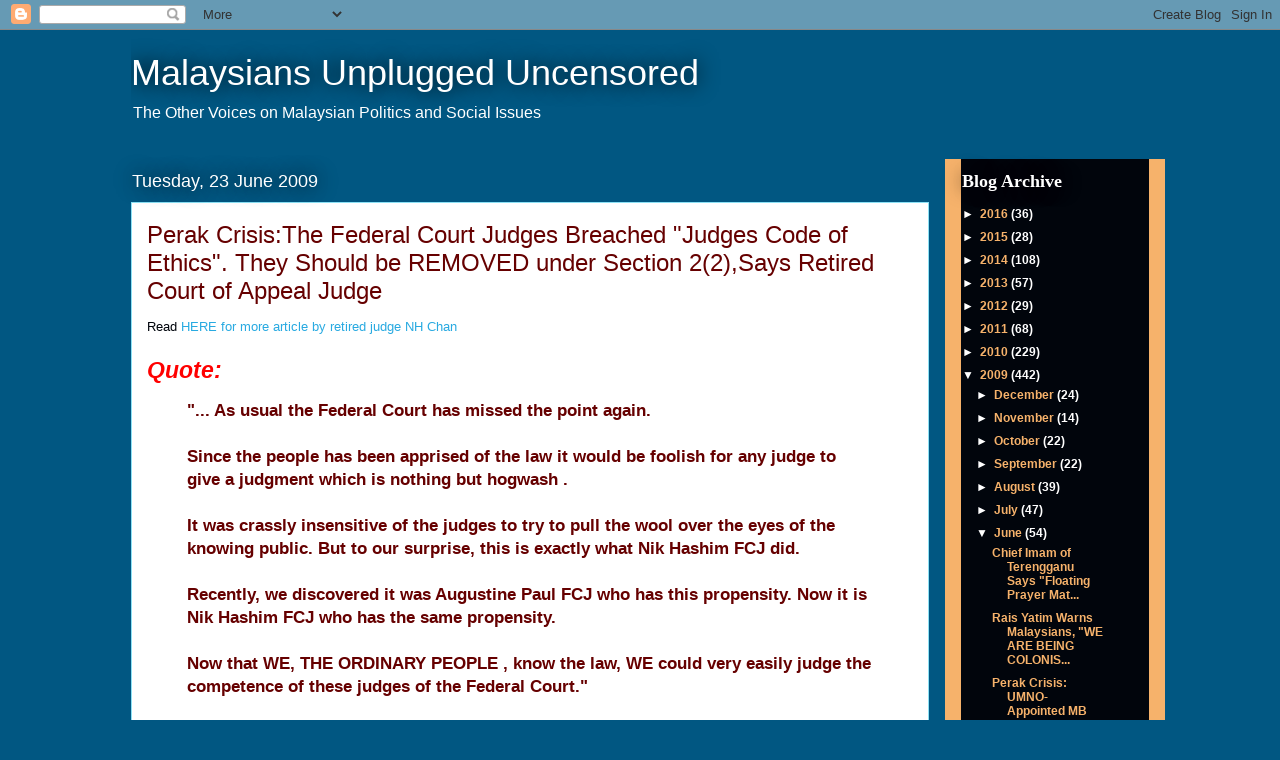

--- FILE ---
content_type: text/html; charset=UTF-8
request_url: https://malaysianunplug.blogspot.com/2009/06/perak-crisisthe-federal-court-judges.html
body_size: 21201
content:
<!DOCTYPE html>
<html class='v2' dir='ltr' lang='en-GB'>
<head>
<link href='https://www.blogger.com/static/v1/widgets/335934321-css_bundle_v2.css' rel='stylesheet' type='text/css'/>
<meta content='width=1100' name='viewport'/>
<meta content='text/html; charset=UTF-8' http-equiv='Content-Type'/>
<meta content='blogger' name='generator'/>
<link href='https://malaysianunplug.blogspot.com/favicon.ico' rel='icon' type='image/x-icon'/>
<link href='http://malaysianunplug.blogspot.com/2009/06/perak-crisisthe-federal-court-judges.html' rel='canonical'/>
<link rel="alternate" type="application/atom+xml" title="Malaysians Unplugged Uncensored - Atom" href="https://malaysianunplug.blogspot.com/feeds/posts/default" />
<link rel="alternate" type="application/rss+xml" title="Malaysians Unplugged Uncensored - RSS" href="https://malaysianunplug.blogspot.com/feeds/posts/default?alt=rss" />
<link rel="service.post" type="application/atom+xml" title="Malaysians Unplugged Uncensored - Atom" href="https://www.blogger.com/feeds/4812887797823417098/posts/default" />

<link rel="alternate" type="application/atom+xml" title="Malaysians Unplugged Uncensored - Atom" href="https://malaysianunplug.blogspot.com/feeds/31623285120208865/comments/default" />
<!--Can't find substitution for tag [blog.ieCssRetrofitLinks]-->
<meta content='http://malaysianunplug.blogspot.com/2009/06/perak-crisisthe-federal-court-judges.html' property='og:url'/>
<meta content='Perak Crisis:The Federal Court Judges Breached &quot;Judges Code of Ethics&quot;. They  Should be REMOVED under Section 2(2),Says Retired  Court of Appeal Judge' property='og:title'/>
<meta content='Read HERE for more article by retired judge NH Chan Quote: &quot;... As usual the Federal Court has missed the point again.  Since the people has...' property='og:description'/>
<title>Malaysians Unplugged Uncensored: Perak Crisis:The Federal Court Judges Breached "Judges Code of Ethics". They  Should be REMOVED under Section 2(2),Says Retired  Court of Appeal Judge</title>
<style id='page-skin-1' type='text/css'><!--
/*
-----------------------------------------------
Blogger Template Style
Name:     Awesome Inc.
Designer: Tina Chen
URL:      tinachen.org
----------------------------------------------- */
/* Content
----------------------------------------------- */
body {
font: normal normal 13px Arial, Tahoma, Helvetica, FreeSans, sans-serif;
color: #01050c;
background: #015782 none repeat scroll top left;
}
html body .content-outer {
min-width: 0;
max-width: 100%;
width: 100%;
}
a:link {
text-decoration: none;
color: #29aae1;
}
a:visited {
text-decoration: none;
color: #015782;
}
a:hover {
text-decoration: underline;
color: #29aae1;
}
.body-fauxcolumn-outer .cap-top {
position: absolute;
z-index: 1;
height: 276px;
width: 100%;
background: transparent none repeat-x scroll top left;
_background-image: none;
}
/* Columns
----------------------------------------------- */
.content-inner {
padding: 0;
}
.header-inner .section {
margin: 0 16px;
}
.tabs-inner .section {
margin: 0 16px;
}
.main-inner {
padding-top: 55px;
}
.main-inner .column-center-inner,
.main-inner .column-left-inner,
.main-inner .column-right-inner {
padding: 0 5px;
}
*+html body .main-inner .column-center-inner {
margin-top: -55px;
}
#layout .main-inner .column-center-inner {
margin-top: 0;
}
/* Header
----------------------------------------------- */
.header-outer {
margin: 0 0 15px 0;
background: transparent none repeat scroll 0 0;
}
.Header h1 {
font: normal normal 36px Arial, Tahoma, Helvetica, FreeSans, sans-serif;
color: #ffffff;
text-shadow: 0 0 20px #000000;
}
.Header h1 a {
color: #ffffff;
}
.Header .description {
font: normal normal 16px Arial, Tahoma, Helvetica, FreeSans, sans-serif;
color: #ffffff;
}
.header-inner .Header .titlewrapper,
.header-inner .Header .descriptionwrapper {
padding-left: 0;
padding-right: 0;
margin-bottom: 0;
}
.header-inner .Header .titlewrapper {
padding-top: 22px;
}
/* Tabs
----------------------------------------------- */
.tabs-outer {
overflow: hidden;
position: relative;
background: #29aae1 url(//www.blogblog.com/1kt/awesomeinc/tabs_gradient_light.png) repeat scroll 0 0;
}
#layout .tabs-outer {
overflow: visible;
}
.tabs-cap-top, .tabs-cap-bottom {
position: absolute;
width: 100%;
border-top: 1px solid #2d3037;
}
.tabs-cap-bottom {
bottom: 0;
}
.tabs-inner .widget li a {
display: inline-block;
margin: 0;
padding: .6em 1.5em;
font: normal normal 13px Arial, Tahoma, Helvetica, FreeSans, sans-serif;
color: #822b00;
border-top: 1px solid #2d3037;
border-bottom: 1px solid #2d3037;
border-left: 1px solid #2d3037;
height: 16px;
line-height: 16px;
}
.tabs-inner .widget li:last-child a {
border-right: 1px solid #2d3037;
}
.tabs-inner .widget li.selected a, .tabs-inner .widget li a:hover {
background: #01689c url(//www.blogblog.com/1kt/awesomeinc/tabs_gradient_light.png) repeat-x scroll 0 -100px;
color: #ffffff;
}
/* Headings
----------------------------------------------- */
h2 {
font: normal bold 18px 'Times New Roman', Times, FreeSerif, serif;
color: #ffffff;
}
/* Widgets
----------------------------------------------- */
.main-inner .section {
margin: 0 27px;
padding: 0;
}
.main-inner .column-left-outer,
.main-inner .column-right-outer {
margin-top: -3.3em;
}
#layout .main-inner .column-left-outer,
#layout .main-inner .column-right-outer {
margin-top: 0;
}
.main-inner .column-left-inner,
.main-inner .column-right-inner {
background: #f6b26b none repeat 0 0;
-moz-box-shadow: 0 0 0 rgba(0, 0, 0, .2);
-webkit-box-shadow: 0 0 0 rgba(0, 0, 0, .2);
-goog-ms-box-shadow: 0 0 0 rgba(0, 0, 0, .2);
box-shadow: 0 0 0 rgba(0, 0, 0, .2);
-moz-border-radius: 0;
-webkit-border-radius: 0;
-goog-ms-border-radius: 0;
border-radius: 0;
}
#layout .main-inner .column-left-inner,
#layout .main-inner .column-right-inner {
margin-top: 0;
}
.sidebar .widget {
font: normal bold 12px Arial, Tahoma, Helvetica, FreeSans, sans-serif;
color: #ffffff;
}
.sidebar .widget a:link {
color: #f6b26b;
}
.sidebar .widget a:visited {
color: #ffffff;
}
.sidebar .widget a:hover {
color: #ffffff;
}
.sidebar .widget h2 {
text-shadow: 0 0 20px #000000;
}
.main-inner .widget {
background-color: #01050c;
border: 1px solid transparent;
padding: 0 0 15px;
margin: 20px -16px;
-moz-box-shadow: 0 0 0 rgba(0, 0, 0, .2);
-webkit-box-shadow: 0 0 0 rgba(0, 0, 0, .2);
-goog-ms-box-shadow: 0 0 0 rgba(0, 0, 0, .2);
box-shadow: 0 0 0 rgba(0, 0, 0, .2);
-moz-border-radius: 0;
-webkit-border-radius: 0;
-goog-ms-border-radius: 0;
border-radius: 0;
}
.main-inner .widget h2 {
margin: 0 -0;
padding: .6em 0 .5em;
border-bottom: 1px solid transparent;
}
.footer-inner .widget h2 {
padding: 0 0 .4em;
border-bottom: 1px solid transparent;
}
.main-inner .widget h2 + div, .footer-inner .widget h2 + div {
border-top: 0 solid transparent;
padding-top: 8px;
}
.main-inner .widget .widget-content {
margin: 0 -0;
padding: 7px 0 0;
}
.main-inner .widget ul, .main-inner .widget #ArchiveList ul.flat {
margin: -8px -15px 0;
padding: 0;
list-style: none;
}
.main-inner .widget #ArchiveList {
margin: -8px 0 0;
}
.main-inner .widget ul li, .main-inner .widget #ArchiveList ul.flat li {
padding: .5em 15px;
text-indent: 0;
color: #ffffff;
border-top: 0 solid transparent;
border-bottom: 1px solid transparent;
}
.main-inner .widget #ArchiveList ul li {
padding-top: .25em;
padding-bottom: .25em;
}
.main-inner .widget ul li:first-child, .main-inner .widget #ArchiveList ul.flat li:first-child {
border-top: none;
}
.main-inner .widget ul li:last-child, .main-inner .widget #ArchiveList ul.flat li:last-child {
border-bottom: none;
}
.post-body {
position: relative;
}
.main-inner .widget .post-body ul {
padding: 0 2.5em;
margin: .5em 0;
list-style: disc;
}
.main-inner .widget .post-body ul li {
padding: 0.25em 0;
margin-bottom: .25em;
color: #01050c;
border: none;
}
.footer-inner .widget ul {
padding: 0;
list-style: none;
}
.widget .zippy {
color: #ffffff;
}
/* Posts
----------------------------------------------- */
body .main-inner .Blog {
padding: 0;
margin-bottom: 1em;
background-color: transparent;
border: none;
-moz-box-shadow: 0 0 0 rgba(0, 0, 0, 0);
-webkit-box-shadow: 0 0 0 rgba(0, 0, 0, 0);
-goog-ms-box-shadow: 0 0 0 rgba(0, 0, 0, 0);
box-shadow: 0 0 0 rgba(0, 0, 0, 0);
}
.main-inner .section:last-child .Blog:last-child {
padding: 0;
margin-bottom: 1em;
}
.main-inner .widget h2.date-header {
margin: 0 -15px 1px;
padding: 0 0 0 0;
font: normal normal 18px Arial, Tahoma, Helvetica, FreeSans, sans-serif;
color: #ffffff;
background: transparent none no-repeat fixed center center;
border-top: 0 solid transparent;
border-bottom: 1px solid transparent;
-moz-border-radius-topleft: 0;
-moz-border-radius-topright: 0;
-webkit-border-top-left-radius: 0;
-webkit-border-top-right-radius: 0;
border-top-left-radius: 0;
border-top-right-radius: 0;
position: absolute;
bottom: 100%;
left: 0;
text-shadow: 0 0 20px #000000;
}
.main-inner .widget h2.date-header span {
font: normal normal 18px Arial, Tahoma, Helvetica, FreeSans, sans-serif;
display: block;
padding: .5em 15px;
border-left: 0 solid transparent;
border-right: 0 solid transparent;
}
.date-outer {
position: relative;
margin: 55px 0 20px;
padding: 0 15px;
background-color: #ffffff;
border: 1px solid #8ce1f5;
-moz-box-shadow: 0 0 0 rgba(0, 0, 0, .2);
-webkit-box-shadow: 0 0 0 rgba(0, 0, 0, .2);
-goog-ms-box-shadow: 0 0 0 rgba(0, 0, 0, .2);
box-shadow: 0 0 0 rgba(0, 0, 0, .2);
-moz-border-radius: 0;
-webkit-border-radius: 0;
-goog-ms-border-radius: 0;
border-radius: 0;
}
.date-outer:first-child {
margin-top: 0;
}
.date-outer:last-child {
margin-bottom: 0;
-moz-border-radius-bottomleft: 0;
-moz-border-radius-bottomright: 0;
-webkit-border-bottom-left-radius: 0;
-webkit-border-bottom-right-radius: 0;
-goog-ms-border-bottom-left-radius: 0;
-goog-ms-border-bottom-right-radius: 0;
border-bottom-left-radius: 0;
border-bottom-right-radius: 0;
}
.date-posts {
margin: 0 -0;
padding: 0 0;
clear: both;
}
.post-outer, .inline-ad {
border-top: 1px solid #8ce1f5;
margin: 0 -0;
padding: 15px 0;
}
.post-outer {
padding-bottom: 10px;
}
.post-outer:first-child {
padding-top: 10px;
border-top: none;
}
.post-outer:last-child, .inline-ad:last-child {
border-bottom: none;
}
.post-body {
position: relative;
}
.post-body img {
padding: 8px;
background: #ffffff;
border: 1px solid #cccccc;
-moz-box-shadow: 0 0 20px rgba(0, 0, 0, .2);
-webkit-box-shadow: 0 0 20px rgba(0, 0, 0, .2);
box-shadow: 0 0 20px rgba(0, 0, 0, .2);
-moz-border-radius: 0;
-webkit-border-radius: 0;
border-radius: 0;
}
h3.post-title, h4 {
font: normal normal 24px Impact, sans-serif;
color: #660000;
}
h3.post-title a {
font: normal normal 24px Impact, sans-serif;
color: #660000;
}
h3.post-title a:hover {
color: #29aae1;
text-decoration: underline;
}
.post-header {
margin: 0 0 1em;
}
.post-body {
line-height: 1.4;
}
.post-outer h2 {
color: #01050c;
}
.post-footer {
margin: 1.5em 0 0;
}
#blog-pager {
padding: 15px;
font-size: 120%;
background-color: transparent;
border: 1px solid transparent;
-moz-box-shadow: 0 0 0 rgba(0, 0, 0, .2);
-webkit-box-shadow: 0 0 0 rgba(0, 0, 0, .2);
-goog-ms-box-shadow: 0 0 0 rgba(0, 0, 0, .2);
box-shadow: 0 0 0 rgba(0, 0, 0, .2);
-moz-border-radius: 0;
-webkit-border-radius: 0;
-goog-ms-border-radius: 0;
border-radius: 0;
-moz-border-radius-topleft: 0;
-moz-border-radius-topright: 0;
-webkit-border-top-left-radius: 0;
-webkit-border-top-right-radius: 0;
-goog-ms-border-top-left-radius: 0;
-goog-ms-border-top-right-radius: 0;
border-top-left-radius: 0;
border-top-right-radius-topright: 0;
margin-top: 0;
}
.blog-feeds, .post-feeds {
margin: 1em 0;
text-align: center;
color: #ffffff;
}
.blog-feeds a, .post-feeds a {
color: #29aae1;
}
.blog-feeds a:visited, .post-feeds a:visited {
color: #015782;
}
.blog-feeds a:hover, .post-feeds a:hover {
color: #29aae1;
}
.post-outer .comments {
margin-top: 2em;
}
/* Comments
----------------------------------------------- */
.comments .comments-content .icon.blog-author {
background-repeat: no-repeat;
background-image: url([data-uri]);
}
.comments .comments-content .loadmore a {
border-top: 1px solid #2d3037;
border-bottom: 1px solid #2d3037;
}
.comments .continue {
border-top: 2px solid #2d3037;
}
/* Footer
----------------------------------------------- */
.footer-outer {
margin: -0 0 -1px;
padding: 0 0 0;
color: #ffffff;
overflow: hidden;
}
.footer-fauxborder-left {
border-top: 1px solid transparent;
background: transparent none repeat scroll 0 0;
-moz-box-shadow: 0 0 0 rgba(0, 0, 0, .2);
-webkit-box-shadow: 0 0 0 rgba(0, 0, 0, .2);
-goog-ms-box-shadow: 0 0 0 rgba(0, 0, 0, .2);
box-shadow: 0 0 0 rgba(0, 0, 0, .2);
margin: 0 -0;
}
/* Mobile
----------------------------------------------- */
body.mobile {
background-size: auto;
}
.mobile .body-fauxcolumn-outer {
background: transparent none repeat scroll top left;
}
*+html body.mobile .main-inner .column-center-inner {
margin-top: 0;
}
.mobile .main-inner .widget {
padding: 0 0 15px;
}
.mobile .main-inner .widget h2 + div,
.mobile .footer-inner .widget h2 + div {
border-top: none;
padding-top: 0;
}
.mobile .footer-inner .widget h2 {
padding: 0.5em 0;
border-bottom: none;
}
.mobile .main-inner .widget .widget-content {
margin: 0;
padding: 7px 0 0;
}
.mobile .main-inner .widget ul,
.mobile .main-inner .widget #ArchiveList ul.flat {
margin: 0 -15px 0;
}
.mobile .main-inner .widget h2.date-header {
left: 0;
}
.mobile .date-header span {
padding: 0.4em 0;
}
.mobile .date-outer:first-child {
margin-bottom: 0;
border: 1px solid #8ce1f5;
-moz-border-radius-topleft: 0;
-moz-border-radius-topright: 0;
-webkit-border-top-left-radius: 0;
-webkit-border-top-right-radius: 0;
-goog-ms-border-top-left-radius: 0;
-goog-ms-border-top-right-radius: 0;
border-top-left-radius: 0;
border-top-right-radius: 0;
}
.mobile .date-outer {
border-color: #8ce1f5;
border-width: 0 1px 1px;
}
.mobile .date-outer:last-child {
margin-bottom: 0;
}
.mobile .main-inner {
padding: 0;
}
.mobile .header-inner .section {
margin: 0;
}
.mobile .post-outer, .mobile .inline-ad {
padding: 5px 0;
}
.mobile .tabs-inner .section {
margin: 0 10px;
}
.mobile .main-inner .widget h2 {
margin: 0;
padding: 0;
}
.mobile .main-inner .widget h2.date-header span {
padding: 0;
}
.mobile .main-inner .widget .widget-content {
margin: 0;
padding: 7px 0 0;
}
.mobile #blog-pager {
border: 1px solid transparent;
background: transparent none repeat scroll 0 0;
}
.mobile .main-inner .column-left-inner,
.mobile .main-inner .column-right-inner {
background: #f6b26b none repeat 0 0;
-moz-box-shadow: none;
-webkit-box-shadow: none;
-goog-ms-box-shadow: none;
box-shadow: none;
}
.mobile .date-posts {
margin: 0;
padding: 0;
}
.mobile .footer-fauxborder-left {
margin: 0;
border-top: inherit;
}
.mobile .main-inner .section:last-child .Blog:last-child {
margin-bottom: 0;
}
.mobile-index-contents {
color: #01050c;
}
.mobile .mobile-link-button {
background: #29aae1 url(//www.blogblog.com/1kt/awesomeinc/tabs_gradient_light.png) repeat scroll 0 0;
}
.mobile-link-button a:link, .mobile-link-button a:visited {
color: #ffffff;
}
.mobile .tabs-inner .PageList .widget-content {
background: transparent;
border-top: 1px solid;
border-color: #2d3037;
color: #822b00;
}
.mobile .tabs-inner .PageList .widget-content .pagelist-arrow {
border-left: 1px solid #2d3037;
}

--></style>
<style id='template-skin-1' type='text/css'><!--
body {
min-width: 1050px;
}
.content-outer, .content-fauxcolumn-outer, .region-inner {
min-width: 1050px;
max-width: 1050px;
_width: 1050px;
}
.main-inner .columns {
padding-left: 0px;
padding-right: 220px;
}
.main-inner .fauxcolumn-center-outer {
left: 0px;
right: 220px;
/* IE6 does not respect left and right together */
_width: expression(this.parentNode.offsetWidth -
parseInt("0px") -
parseInt("220px") + 'px');
}
.main-inner .fauxcolumn-left-outer {
width: 0px;
}
.main-inner .fauxcolumn-right-outer {
width: 220px;
}
.main-inner .column-left-outer {
width: 0px;
right: 100%;
margin-left: -0px;
}
.main-inner .column-right-outer {
width: 220px;
margin-right: -220px;
}
#layout {
min-width: 0;
}
#layout .content-outer {
min-width: 0;
width: 800px;
}
#layout .region-inner {
min-width: 0;
width: auto;
}
body#layout div.add_widget {
padding: 8px;
}
body#layout div.add_widget a {
margin-left: 32px;
}
--></style>
<link href='https://www.blogger.com/dyn-css/authorization.css?targetBlogID=4812887797823417098&amp;zx=25022676-b3a6-4e0f-bb7f-6c7ee67ae253' media='none' onload='if(media!=&#39;all&#39;)media=&#39;all&#39;' rel='stylesheet'/><noscript><link href='https://www.blogger.com/dyn-css/authorization.css?targetBlogID=4812887797823417098&amp;zx=25022676-b3a6-4e0f-bb7f-6c7ee67ae253' rel='stylesheet'/></noscript>
<meta name='google-adsense-platform-account' content='ca-host-pub-1556223355139109'/>
<meta name='google-adsense-platform-domain' content='blogspot.com'/>

</head>
<body class='loading variant-icy'>
<div class='navbar section' id='navbar' name='Navbar'><div class='widget Navbar' data-version='1' id='Navbar1'><script type="text/javascript">
    function setAttributeOnload(object, attribute, val) {
      if(window.addEventListener) {
        window.addEventListener('load',
          function(){ object[attribute] = val; }, false);
      } else {
        window.attachEvent('onload', function(){ object[attribute] = val; });
      }
    }
  </script>
<div id="navbar-iframe-container"></div>
<script type="text/javascript" src="https://apis.google.com/js/platform.js"></script>
<script type="text/javascript">
      gapi.load("gapi.iframes:gapi.iframes.style.bubble", function() {
        if (gapi.iframes && gapi.iframes.getContext) {
          gapi.iframes.getContext().openChild({
              url: 'https://www.blogger.com/navbar/4812887797823417098?po\x3d31623285120208865\x26origin\x3dhttps://malaysianunplug.blogspot.com',
              where: document.getElementById("navbar-iframe-container"),
              id: "navbar-iframe"
          });
        }
      });
    </script><script type="text/javascript">
(function() {
var script = document.createElement('script');
script.type = 'text/javascript';
script.src = '//pagead2.googlesyndication.com/pagead/js/google_top_exp.js';
var head = document.getElementsByTagName('head')[0];
if (head) {
head.appendChild(script);
}})();
</script>
</div></div>
<div class='body-fauxcolumns'>
<div class='fauxcolumn-outer body-fauxcolumn-outer'>
<div class='cap-top'>
<div class='cap-left'></div>
<div class='cap-right'></div>
</div>
<div class='fauxborder-left'>
<div class='fauxborder-right'></div>
<div class='fauxcolumn-inner'>
</div>
</div>
<div class='cap-bottom'>
<div class='cap-left'></div>
<div class='cap-right'></div>
</div>
</div>
</div>
<div class='content'>
<div class='content-fauxcolumns'>
<div class='fauxcolumn-outer content-fauxcolumn-outer'>
<div class='cap-top'>
<div class='cap-left'></div>
<div class='cap-right'></div>
</div>
<div class='fauxborder-left'>
<div class='fauxborder-right'></div>
<div class='fauxcolumn-inner'>
</div>
</div>
<div class='cap-bottom'>
<div class='cap-left'></div>
<div class='cap-right'></div>
</div>
</div>
</div>
<div class='content-outer'>
<div class='content-cap-top cap-top'>
<div class='cap-left'></div>
<div class='cap-right'></div>
</div>
<div class='fauxborder-left content-fauxborder-left'>
<div class='fauxborder-right content-fauxborder-right'></div>
<div class='content-inner'>
<header>
<div class='header-outer'>
<div class='header-cap-top cap-top'>
<div class='cap-left'></div>
<div class='cap-right'></div>
</div>
<div class='fauxborder-left header-fauxborder-left'>
<div class='fauxborder-right header-fauxborder-right'></div>
<div class='region-inner header-inner'>
<div class='header section' id='header' name='Header'><div class='widget Header' data-version='1' id='Header1'>
<div id='header-inner'>
<div class='titlewrapper'>
<h1 class='title'>
<a href='https://malaysianunplug.blogspot.com/'>
Malaysians Unplugged Uncensored
</a>
</h1>
</div>
<div class='descriptionwrapper'>
<p class='description'><span>The Other Voices on Malaysian Politics and Social Issues</span></p>
</div>
</div>
</div></div>
</div>
</div>
<div class='header-cap-bottom cap-bottom'>
<div class='cap-left'></div>
<div class='cap-right'></div>
</div>
</div>
</header>
<div class='tabs-outer'>
<div class='tabs-cap-top cap-top'>
<div class='cap-left'></div>
<div class='cap-right'></div>
</div>
<div class='fauxborder-left tabs-fauxborder-left'>
<div class='fauxborder-right tabs-fauxborder-right'></div>
<div class='region-inner tabs-inner'>
<div class='tabs no-items section' id='crosscol' name='Cross-column'></div>
<div class='tabs no-items section' id='crosscol-overflow' name='Cross-Column 2'></div>
</div>
</div>
<div class='tabs-cap-bottom cap-bottom'>
<div class='cap-left'></div>
<div class='cap-right'></div>
</div>
</div>
<div class='main-outer'>
<div class='main-cap-top cap-top'>
<div class='cap-left'></div>
<div class='cap-right'></div>
</div>
<div class='fauxborder-left main-fauxborder-left'>
<div class='fauxborder-right main-fauxborder-right'></div>
<div class='region-inner main-inner'>
<div class='columns fauxcolumns'>
<div class='fauxcolumn-outer fauxcolumn-center-outer'>
<div class='cap-top'>
<div class='cap-left'></div>
<div class='cap-right'></div>
</div>
<div class='fauxborder-left'>
<div class='fauxborder-right'></div>
<div class='fauxcolumn-inner'>
</div>
</div>
<div class='cap-bottom'>
<div class='cap-left'></div>
<div class='cap-right'></div>
</div>
</div>
<div class='fauxcolumn-outer fauxcolumn-left-outer'>
<div class='cap-top'>
<div class='cap-left'></div>
<div class='cap-right'></div>
</div>
<div class='fauxborder-left'>
<div class='fauxborder-right'></div>
<div class='fauxcolumn-inner'>
</div>
</div>
<div class='cap-bottom'>
<div class='cap-left'></div>
<div class='cap-right'></div>
</div>
</div>
<div class='fauxcolumn-outer fauxcolumn-right-outer'>
<div class='cap-top'>
<div class='cap-left'></div>
<div class='cap-right'></div>
</div>
<div class='fauxborder-left'>
<div class='fauxborder-right'></div>
<div class='fauxcolumn-inner'>
</div>
</div>
<div class='cap-bottom'>
<div class='cap-left'></div>
<div class='cap-right'></div>
</div>
</div>
<!-- corrects IE6 width calculation -->
<div class='columns-inner'>
<div class='column-center-outer'>
<div class='column-center-inner'>
<div class='main section' id='main' name='Main'><div class='widget Blog' data-version='1' id='Blog1'>
<div class='blog-posts hfeed'>

          <div class="date-outer">
        
<h2 class='date-header'><span>Tuesday, 23 June 2009</span></h2>

          <div class="date-posts">
        
<div class='post-outer'>
<div class='post hentry uncustomized-post-template' itemprop='blogPost' itemscope='itemscope' itemtype='http://schema.org/BlogPosting'>
<meta content='4812887797823417098' itemprop='blogId'/>
<meta content='31623285120208865' itemprop='postId'/>
<a name='31623285120208865'></a>
<h3 class='post-title entry-title' itemprop='name'>
Perak Crisis:The Federal Court Judges Breached "Judges Code of Ethics". They  Should be REMOVED under Section 2(2),Says Retired  Court of Appeal Judge
</h3>
<div class='post-header'>
<div class='post-header-line-1'></div>
</div>
<div class='post-body entry-content' id='post-body-31623285120208865' itemprop='description articleBody'>
Read <a href="http://loyarburok.com/the-system/the-regurgitation-of-not-administering-justice-according-to-law-in-the-written-judgment-of-nik-ilashim-fcj-in-jamaluddin-ors-v-sivakumar/" target="_BLANK">HERE for more article by retired judge NH Chan</a><br /><br /><span style="font-weight: bold; font-style: italic; color: rgb(255, 0, 0);font-size:180%;" >Quote: </span><blockquote><span style="font-weight: bold; color: rgb(102, 0, 0);font-size:130%;" ><span style="font-family:arial;">"... As usual the Federal Court has missed the point again.</span><br /><br /><span style="font-family:arial;"> Since the people has been apprised of the law </span><span style="font-family:arial;">it would be foolish for any judge to give a judgment which is nothing but hogwash .<br /><br />I</span><span style="font-family:arial;">t was crassly insensitive of the judges to try to pull the wool over the eyes of the knowing public. </span><span style="font-family:arial;">But to our surprise, this is exactly what Nik Hashim FCJ did.<br /><br />Recently, we discovered it was Augustine Paul FCJ who has this propensity. Now it is Nik Hashim FCJ who has the same propensity.<br /><br /></span></span><span style="font-weight: bold; color: rgb(102, 0, 0);font-size:130%;" ><span style="font-family:arial;">Now that WE, THE ORDINARY PEOPLE , know the law, WE could very easily judge the competence of these judges of the Federal Court."</span></span><br /><span style="color: rgb(102, 0, 0);font-size:130%;" ><br /><span style="font-weight: bold;font-family:arial;" >By not administering justice according to law is this Federal Court&#8217;s besetting sin. </span><br /><br /><span style="font-weight: bold;font-family:arial;" > The judges of this court have, therefore, breached<span style="color: rgb(204, 0, 0);"> section 3(1)(d) of the Judges&#8217; Code of Ethics 1994 </span>for bringing the Judiciary into disrepute or to bring discredit to it, which is <span style="color: rgb(204, 0, 0);">a ground for their removal from office by virtue of section 2(2) of the Code of Ethics..."</span></span></span><br /><span style="color: rgb(0, 0, 102);">-</span><span style="font-style: italic; font-weight: bold; color: rgb(0, 0, 102);">N.H. Chan<br />Court of Appeal Judge (Retired)</span></blockquote><span style="font-style: italic; font-weight: bold; color: rgb(255, 0, 0);font-size:130%;" >Related Articles:</span><br /><ul style="font-weight: bold;"><li><a class="contentpagetitle" href="http://www.aliran.com/index.php?option=com_content&amp;view=article&amp;id=858:peoples-hope-in-the-judiciary-has-been-misplaced&amp;catid=77:2009&amp;Itemid=11" target="_BLANK">People&#8217;s hope in the judiciary has been misplaced</a></li></ul><ul style="font-weight: bold;"><li><a href="http://mt.m2day.org/2008/content/view/18903/84/" target="_BLANK">Who Is The Ultimate Authority?  </a></li></ul><ul style="font-weight: bold;"><li><a href="http://malaysianunplug.blogspot.com/2009/03/judges-under-chief-justice-zaki-azmi.html" target="_BLANK">Judges under Chief Justice Zaki Azmi ( <em>a former  Legal Adviser for UMNO)</em><span> </span>on the Perak Crisis Look Like Ignorant Pro-UMNO Fools</a></li></ul><ul style="font-weight: bold;"><li><a href="http://malaysianunplug.blogspot.com/2009/04/perak-crisis-federal-court-is-national.html" target="_BLANK">The  Federal Court  is  a  National   Disgrace</a></li></ul><div style="border: 10px double red;"><br /><blockquote><span style="font-weight: bold;"></span><blockquote><span style="font-weight: bold; color: rgb(255, 0, 0);font-size:180%;" >We Say</span><br /><br /><span style="font-weight: bold; color: rgb(0, 0, 102);font-size:130%;" >These five so-called pre-eminent judges succumbed to UMNO's partisan politics at the expense of justice demanded by Malaysians.<br /><br />They have lost their credibility  and trustworthiness as Judges in the highest court of  our  nation.<br /><br /></span><span style="color: rgb(0, 0, 102); font-weight: bold;font-size:130%;" >They have consistently failed in  keeping the sacred trust of Malaysians to protect their constitutional rights, except perhaps for those whose sympathy lie  exclusively with UMNO and Barisan Nasional.<br /><br />They are:</span><ol style="color: rgb(0, 0, 102); font-weight: bold;"><li><span style="font-size:130%;">  Alauddin Mohd Sheriff.<br /><br /></span></li><li><span style="font-size:130%;">  Arifin Zakaria,<br /><br /></span></li><li><span style="font-size:130%;"> Nik Hashim Nik Abdul Rahman,<br /><br /></span></li><li><span style="font-size:130%;"> S Augustine Paul and<br /><br /></span></li><li><span style="font-size:130%;"> James Foong.</span></li></ol> -<span style="font-style: italic; font-weight: bold;">Malaysian Unplug</span><br /></blockquote></blockquote></div><span style="font-weight: bold;font-size:130%;" ><br /></span><span style="font-weight: bold;font-size:130%;" >The Regurgitation of NOT  Administering Justice According to Law in  Written Judgment of  Justice Nik Hashim in Jamaluddin &amp; Ors v Sivakumar</span><br /><br />by<br /><br />N.H. Chan<br /><br /><span style="color: rgb(204, 0, 0);font-size:130%;" ><span style="font-style: italic; font-weight: bold;">EXCERPTS</span></span><br /><br />In April 10, 2009,  the New Straits Times reported:<blockquote>The Federal Court has declared that three assemblymen who quit their parties are still members of the Perak state legislature.<br /><br />This follows an unanimous ruling by a five-men bench yesterday which ruled that the Election Commission had the authority to declare a seat vacant.   <span style="font-style: italic;">  &#8220;The Election Commission is the rightful entity to establish if there was a casual vacancy in the Perak state legislature,&#8221; </span>said Federal Court judge <span style="font-weight: bold;">Tan Sri Alauddin Mohd Sheriff.</span><br /><br />Sitting with him were <span style="font-weight: bold;">Datuk Arifin Zakaria, Datuk Nik Hashim Nik Abdul Rahman, Datuk Seri S Augustine Paul</span> and <span style="font-weight: bold;"> Datuk James Foong.</span></blockquote>Following this newspaper report, I wrote an article  titled<a href="http://malaysianunplug.blogspot.com/2009/04/perak-crisis-federal-court-did-not-rule.html" target="_BLANK"><span style="font-weight: bold;"> &#8220;When Justice is not administered according to law&#8221;.</span><br /></a><br />This is what I said:<br /><blockquote><span style="font-family:verdana;">Was the Federal Court right? </span><br /><br /><span style="font-family:verdana;">Before you can judge the judges of the highest court in the country, it is necessary for me to apprise you of the law applicable to the question which is the Constitution of Perak. I then pointed out that the law which is applicable is Article 31, Clause (5) of the Perak Constitution which reads: </span><blockquote>    <span style="font-family:arial;">" XXXI. (5) A person who resigns his membership of the Legislative Assembly of this State or any other State shall, for a period of five years beginning with the date on which his resignation takes effect, be disqualified from being a member of the Legislative Assembly of this State."</span></blockquote></blockquote><blockquote></blockquote>By this provision, Article 31(5), I pointed out  that <span style="font-weight: bold; color: rgb(102, 0, 0);">an assemblyman who resigns his membership of the Legislative Assembly is disqualified from being a member of the Assembly <span style="color: rgb(153, 0, 0);">for a period of FIVE  years </span>from the date of his resignation.</span><br /><br />I also showed that Article 33(1) says:<blockquote><span style="font-family:arial;">"XXXIII. (1) If any question arises whether a member of the Legislative Assembly has become disqualified for membership, the decision of the Assembly shall be taken and shall be final.</span>"<br /></blockquote>Article 33(1)  means that when a question arises whether a person is disqualified from being a member of the Assembly, the decision (meaning &#8220;the vote&#8221;) of the Assembly is final.<br /><br />Article 35 stipulates that an assemblyman can resign by simply writing to the Speaker: <blockquote style="font-family: arial;">"XXXV. A member of the Legislative Assembly may resign his membership by writing under his hand addressed to the Speaker."</blockquote>I concluded with this observation:<blockquote>    <span style="font-family:verdana;">The above is simple enough for all of us to understand. But then, all of us are wondering how on earth the Federal Court could have decided that the &#8220;(t)he Election Commission is the rightful entity to establish if there was a casual vacancy in the Perak state legislature&#8221;? </span><br /><br /><span style="font-family:verdana;">Don&#8217;t you all feel superior to the judges of the Federal Court because you know the correct answer whilst the highest court gave a wrong decision. </span><br /><br /><span style="font-family:verdana;">So you see, when you know how to judge the judges you would be able to separate the wheat from the chaff among our judges. The chaff, you will discover, may not be up to your expectations.</span></blockquote><span style="font-weight: bold; color: rgb(153, 0, 0);font-size:180%;" ><u>The Regurgitation in the Judgment of Nik Hashim FCJ</u></span><br /><br />The dictionary meaning of &#8220;regurgitate&#8221; is &#8220;<span style="font-weight: bold;">repeat information WITHOUT  understanding it</span>&#8221;.<br /><br />Almost everyone knows the relevant law applicable, which is that:  <blockquote>It  is<span style="font-style: italic; color: rgb(255, 0, 0);"> </span><span style="font-weight: bold; font-style: italic; color: rgb(255, 0, 0);">the ASSEMBLY who decide</span><span style="font-style: italic; color: rgb(255, 0, 0);">s</span> the question of the disqualification of a member of the Assembly and not the Election Commission. It is only when a member has been disqualified would there be a vacancy in the Assembly.<br /></blockquote>Now that WE,  THE ORDINARY PEOPLE , know the law,   WE  could very easily judge the competence of these judges of the Federal Court.<br /><br />On  June 8, 2009  (these judges) have handed down a written judgment  as the judgment of the (Federal)  court. delivered by Nik Hashim bin Nik Abd Rahman FCJ.<br /><br />The judgment appears to be oblivious of the fact that the <u>general public is now aware </u> of the law applicable.<br /><br />Since the people has been apprised of the law <span style="font-weight: bold;">it would be foolish for any judge to give a judgment which is nothing but hogwash </span>- it was crassly insensitive of the judges to try to pull the wool over the eyes of the knowing public.<br /><br />But to our surprise, this is exactly what Nik Hashim FCJ did. As usual the Federal Court has missed the point again. Recently, we discovered it was Augustine Paul FCJ who has this propensity.<br /><br />Now it is Nik Hashim FCJ who has the same propensity. He said:<blockquote  style="font-family:trebuchet ms;">The issue relating to question No. (1) is whether it is the Election Commission or the Speaker who has the right to establish if there is a casual vacancy of the State Legislative Assembly seats.<br /><br />To answer the question, we have to consider the provisions of Article 36(5) of the Perak Constitution and section 12(3) of the Elections Act 1958, and the meaning of the words &#8220;casual vacancy&#8221; and the word &#8220;establish&#8221;.<br /><br />Article 36(5) of the Perak Constitution states:<span style="font-style: italic;"> &#8220;A casual vacancy shall be filled within sixty days from the date on which it is established by the Election Commission that there is a vacancy.&#8221;</span><br /><br />Section 12(3) of the Elections Act 1958 reads:<span style="font-style: italic;"> &#8220;In relation to a vacancy which is to be filled at a by-election, a writ shall be issued not earlier than four days and not later than ten days from the date on which it is established by the Election Commission that there is a vacancy.&#8221; </span><br /><br />A &#8220;casual vacancy&#8221; is defined in Article 160(2) of the Federal Constitution to mean - <span style="font-style: italic;">&#8220;a vacancy arising in the House of Representatives or a Legislative Assembly otherwise than by a dissolution of Parliament or of the Assembly.&#8221;</span><br /><br />The word &#8220;establish&#8221; is defined in the Oxford Advanced Learner&#8217;s Dictionary, 6th Edition to mean: &#8220;<span style="font-style: italic;">to discover or prove the facts of the situation; ascertain.&#8221;</span>  And the Shorter Oxford English Dictionary defines the word &#8220;establish&#8221; to mean: <span style="font-style: italic;">&#8220;to place beyond dispute; to prove.&#8221;</span><br /><br />In construing the Perak Constitution, the provisions of the other State Constitutions and the Federal Constitution need to be considered.  By comparison, the State Constitutions of Kelantan (Article 46(5)), Malacca (Article 19(5)), Pahang (Article 26(5)), Penang (Article 19(5)), Perlis (Article 55(5)), Sarawak (Article 21(5)), and Kedah (Article 53(5)) contain provisions similar to Article 36(5) of the Perak Constitution which states that<span style="font-style: italic;"> &#8220;A casual vacancy shall be filled within sixty days from the date on which it is established by the Election Commission that there is a vacancy&#8221;</span>, whereas the Constitutions of the State of Johor (Article 23(5)), Negeri Sembilan (Article 56(5)), Selangor (Article 70(5)) and Terengganu (Article 44(5)) provide that &#8220;<span style="font-style: italic;">A casual vacancy shall be filled within sixty days from the date on which it occurs.&#8221;</span></blockquote> The  verbiage continues from page 11 to page 18 of his 20-page judgment where he concluded, thus:<blockquote><span style="font-family:trebuchet ms;">".. Hence we unanimously ruled that the decision of the respondent Speaker declaring the three State seats of N.59 Behrang, N.14 Changkat Jering and N.31 Jelapang vacant was unlawful and therefore null and void as the decision was contrary to Article 36(5) of the Perak Constitution. </span><br /><br /><span style="font-family:trebuchet ms;">Accordingly, our answer to question No. (1) is in the affirmative. Having answered the question we found that there is no necessity to answer question No. (2)..."</span><br /></blockquote>Now that you know the law which is applicable, you are in a position to judge the five judges.<br /><br /><span style="font-weight: bold;font-size:130%;" >What do you think of the quality of these judges of the highest court in the country?</span><br /><br />You must think that after all the rigmarole and after all the effort in writing this 20-page judgment, they could have done better.<br /><br />But NO , they still missed the point altogether.<br /><span style="font-weight: bold;font-size:130%;" ><br />All of us ordinary folk knew the answer. But not these FIVE judges.</span><br /><ol><li> The point is:   Article 33(1) of the Perak Constitution which says that when a question arises whether a person is disqualified from being a member of the Assembly, the decision (meaning &#8220;the vote&#8221;) of the <span style="font-weight: bold;"><span style="color: rgb(255, 0, 0);">Assembly</span> is FINAL</span>. <span style="font-weight: bold; color: rgb(0, 0, 0);"><u>It is NOT  the Speaker nor the ELECTION COMMISSIONER who determines if a person is disqualified from being a member of the Assembly.</u></span><u></u><br /><br /></li><li>If a person resigns his membership of the Legislative Assembly, he shall be disqualified from being a member of the Assembly for five years from the date of his resignation: see Article 31(5).  <span style="font-weight: bold; color: rgb(153, 0, 0);">Article 35 only says that a member can resign simply <span style="font-style: italic;">by writing to the Speaker</span>.</span><br /><br /></li><li>So that if any question arises as to the resignation of the three turncoat Assemblymen - a person who resigns his membership of the Assembly is disqualified for five years from being a member of the Legislative Assembly - <span style="font-weight: bold;">the decision of the Assembly by a vote being taken on their disqualification shall be FINAL.</span><br /><br /></li><li>It is only after a member of the Assembly has been disqualified for membership of the Legislative Assembly that a vacancy of the member&#8217;s seat in the Assembly arises. It is only then that a casual vacancy arises. And by Article 36(5):<blockquote>XXXVI. (5) A casual vacancy shall be filled within sixty days from the date on which it is established by the Election Commission that there is a vacancy.</blockquote></li></ol>In my (earlier) article  I wrote, I had pointed out the misreading of Article 36(5) by the highest court in the land:<br /><blockquote>".. A casual vacancy means an occasional vacancy which can be filled simply with a by-election.<br /><br />But the question whether the turncoat assemblymen have resigned or not will have to await the outcome of the decision of the Assembly which decision shall be final: <span style="font-style: italic;">see Article XXXIII, Clause (1).</span><br /><br />It is <span style="font-weight: bold; color: rgb(153, 0, 0);">only upon receiving the decision of the Legislative Assembly</span> will the Election Commission be able to establish that there is a vacancy.<br /><br />As it turns out the Federal Court have put the cart before the horse - in this case, just the cart without the horse - which is that the court has held that it is for the Commission to establish that there is a casual vacancy without waiting for the decision of the Assembly whether the three turncoat assemblymen have been disqualified for membership of the Assembly by resignation.</blockquote><span style="color: rgb(102, 0, 0);font-size:130%;" ><span style="font-weight: bold;">By not administering justice according to law is this Federal Court&#8217;s besetting sin.</span></span><br /><br /><span style="font-weight: bold; color: rgb(102, 0, 0);font-size:130%;" >The judges of this court have, therefore, breached seciton 3(1)(d) of the Judges&#8217; Code of Ethics 1994 for<span style="color: rgb(204, 0, 0);"> bringing the Judiciary into disrepute</span> <span style="color: rgb(204, 0, 0);">or to bring discredit to it, </span>which is a ground for <span style="color: rgb(204, 0, 0);"> </span><span style="color: rgb(153, 0, 0);"><span style="color: rgb(204, 0, 0);">THEIR REMOVAL FROM  OFFICE</span> </span>by virtue of section 2(2) of the Code of Ethics.</span>
<div style='clear: both;'></div>
</div>
<div class='post-footer'>
<div class='post-footer-line post-footer-line-1'>
<span class='post-author vcard'>
Posted by
<span class='fn' itemprop='author' itemscope='itemscope' itemtype='http://schema.org/Person'>
<span itemprop='name'>Malaysian Unplug</span>
</span>
</span>
<span class='post-timestamp'>
at
<meta content='http://malaysianunplug.blogspot.com/2009/06/perak-crisisthe-federal-court-judges.html' itemprop='url'/>
<a class='timestamp-link' href='https://malaysianunplug.blogspot.com/2009/06/perak-crisisthe-federal-court-judges.html' rel='bookmark' title='permanent link'><abbr class='published' itemprop='datePublished' title='2009-06-23T11:23:00+08:00'>11:23:00</abbr></a>
</span>
<span class='post-comment-link'>
</span>
<span class='post-icons'>
<span class='item-action'>
<a href='https://www.blogger.com/email-post/4812887797823417098/31623285120208865' title='Email Post'>
<img alt='' class='icon-action' height='13' src='https://resources.blogblog.com/img/icon18_email.gif' width='18'/>
</a>
</span>
<span class='item-control blog-admin pid-861774136'>
<a href='https://www.blogger.com/post-edit.g?blogID=4812887797823417098&postID=31623285120208865&from=pencil' title='Edit Post'>
<img alt='' class='icon-action' height='18' src='https://resources.blogblog.com/img/icon18_edit_allbkg.gif' width='18'/>
</a>
</span>
</span>
<div class='post-share-buttons goog-inline-block'>
<a class='goog-inline-block share-button sb-email' href='https://www.blogger.com/share-post.g?blogID=4812887797823417098&postID=31623285120208865&target=email' target='_blank' title='Email This'><span class='share-button-link-text'>Email This</span></a><a class='goog-inline-block share-button sb-blog' href='https://www.blogger.com/share-post.g?blogID=4812887797823417098&postID=31623285120208865&target=blog' onclick='window.open(this.href, "_blank", "height=270,width=475"); return false;' target='_blank' title='BlogThis!'><span class='share-button-link-text'>BlogThis!</span></a><a class='goog-inline-block share-button sb-twitter' href='https://www.blogger.com/share-post.g?blogID=4812887797823417098&postID=31623285120208865&target=twitter' target='_blank' title='Share to X'><span class='share-button-link-text'>Share to X</span></a><a class='goog-inline-block share-button sb-facebook' href='https://www.blogger.com/share-post.g?blogID=4812887797823417098&postID=31623285120208865&target=facebook' onclick='window.open(this.href, "_blank", "height=430,width=640"); return false;' target='_blank' title='Share to Facebook'><span class='share-button-link-text'>Share to Facebook</span></a><a class='goog-inline-block share-button sb-pinterest' href='https://www.blogger.com/share-post.g?blogID=4812887797823417098&postID=31623285120208865&target=pinterest' target='_blank' title='Share to Pinterest'><span class='share-button-link-text'>Share to Pinterest</span></a>
</div>
</div>
<div class='post-footer-line post-footer-line-2'>
<span class='post-labels'>
</span>
</div>
<div class='post-footer-line post-footer-line-3'>
<span class='post-location'>
</span>
</div>
</div>
</div>
<div class='comments' id='comments'>
<a name='comments'></a>
<h4>2 comments:</h4>
<div id='Blog1_comments-block-wrapper'>
<dl class='avatar-comment-indent' id='comments-block'>
<dt class='comment-author ' id='c1732975691014372407'>
<a name='c1732975691014372407'></a>
<div class="avatar-image-container avatar-stock"><span dir="ltr"><img src="//resources.blogblog.com/img/blank.gif" width="35" height="35" alt="" title="Anonymous">

</span></div>
Anonymous
said...
</dt>
<dd class='comment-body' id='Blog1_cmt-1732975691014372407'>
<p>
Maybe a call for removal of these 5judges for their misapprenension of the laws is a little draconian in measure. Unless it is shown they had acted &#39;mala fide&#39; or in a criminal conspiracy to act in concert for a fatally-flawed judgment. <br />Instead, I would personally feel they should be transferred out of the Federal Court to sit on the  Sessions Court to go through that learning experience one more time. Or maybe to the Consumers Claims Court to have some grasp of basic laws on the rights of consumers who had been cheated in simple everyday business transactions.<br />Alernatively, as a very last option, get all 5 Judges to sit for their CLP before they can continue to assume their duties. They can be assured they would be assessed on their merits and not on racial basis.
</p>
</dd>
<dd class='comment-footer'>
<span class='comment-timestamp'>
<a href='https://malaysianunplug.blogspot.com/2009/06/perak-crisisthe-federal-court-judges.html?showComment=1245738057175#c1732975691014372407' title='comment permalink'>
23 June 2009 at 14:20
</a>
<span class='item-control blog-admin pid-1619839905'>
<a class='comment-delete' href='https://www.blogger.com/comment/delete/4812887797823417098/1732975691014372407' title='Delete Comment'>
<img src='https://resources.blogblog.com/img/icon_delete13.gif'/>
</a>
</span>
</span>
</dd>
<dt class='comment-author ' id='c5970440899872945494'>
<a name='c5970440899872945494'></a>
<div class="avatar-image-container vcard"><span dir="ltr"><a href="https://www.blogger.com/profile/01647791232662387032" target="" rel="nofollow" onclick="" class="avatar-hovercard" id="av-5970440899872945494-01647791232662387032"><img src="https://resources.blogblog.com/img/blank.gif" width="35" height="35" class="delayLoad" style="display: none;" longdesc="//blogger.googleusercontent.com/img/b/R29vZ2xl/AVvXsEhxIQ9oVxvo7lz-B2mj0iVb97jM8Ok8Ck-8DX4GEHkcNmYHWGVfQESk5RdGqZAGXkK33hj11G-xyT9SblN7WsrCNNPvWi2CjWQ3FKjwQR7ZsT0KpMFygPmYhgbGLqIgAqE/s45-c/*" alt="" title="http://www.politicalmarketing.pk">

<noscript><img src="//blogger.googleusercontent.com/img/b/R29vZ2xl/AVvXsEhxIQ9oVxvo7lz-B2mj0iVb97jM8Ok8Ck-8DX4GEHkcNmYHWGVfQESk5RdGqZAGXkK33hj11G-xyT9SblN7WsrCNNPvWi2CjWQ3FKjwQR7ZsT0KpMFygPmYhgbGLqIgAqE/s45-c/*" width="35" height="35" class="photo" alt=""></noscript></a></span></div>
<a href='https://www.blogger.com/profile/01647791232662387032' rel='nofollow'>http://www.politicalmarketing.pk</a>
said...
</dt>
<dd class='comment-body' id='Blog1_cmt-5970440899872945494'>
<p>
Scope of Political Marketing<br /><br />http://www.political-marketing.net Offer political Marketing Services<br /><br /><br />Still this subject is in developing phase and need to do a lot to formally recognize Political Marketing as separate subject. In my point of view Political Marketing is highly significant in all countries especially in democrat governments and more especially to developed countries. Political Marketing is essential for political parties, leaders, government and as well as for general public. Political Marketing brings stability in political culture of a country that in return brings prosperity in national economy at root and gross level. Without Political Marketing or misuse of Political Marketing it is really intricate to better understand public needs and it is so intricate to create and develop good governance in a society. <br /><br />Visit http://www.political-marketing.net for more details<br /><br />To better understand the scope of Political Marketing I would like to quote two examples. 1st for the country where Political Marketing is being implement since many years and in contrast to this the another country where Political culture is not developed yet in parties as well as political leaders are not aware about Political Marketing.<br /><br />On 1st hand I will like to quote USA. Where we can see very clear that Americans are implementing Political Marketing since many years in America, before elections the candidates create and develop a philosophy for their election campaign. So they are clear about what they are communicating in their dialogue. At all level their philosophy remains same, their goals, mission and objective does not change, audience to audience and place to place.  <br /><br />What ever they communicate for coalition parties or public, in New York or in any other state, the theme of their communication at all level remains same because they are well prepared, we can&#8217;t find any contradiction in their speeches, it builds harmony and trust in public. As a result we can see that in America normally election forecasting is done before elections by survey and pools and election result proofs those predictions. <br /><br />Visit http://www.political-marketing.net for more details<br /><br /> On other hand I would like to quote an example of a developing country where political culture is not as developed yet. We can see that in Pakistan there is political instability, political leaders in Pakistan are not well aware about the importance of Political Marketing due to lack of knowledge. There is no research, no philosophy and no proper developed campaign. One leader is talking and communicating other things compare to other leader of same party, even we can notice very clearly that same leader is communicating in different way with different theme and objective on different occasions and at different territories. Its due to lack of research, lack of proper philosophy and agenda and without preparation of any centralized campaign. As a result public don&#8217;t believe their promises and other parties get advantage of their contradictions, however we can see instability, lack of trust inside party and no clear vision.<br /><br />If we summarize all discussion and keep in mind both examples its clear that without research, developed philosophy and centralized political marketing and election campaign and theme it is impossible to build public trust and harmony at national level. we must give a direction to political activities to get good results for a better future. <br /><br />For the reason our organization, political marketing services slogan is &#8220;VOTE FOR TOMORROW&#8221; that describes well all functions of political marketing at all levels, government, political parties, leaders and for public. <br /><br />To keep in touch with us please join Political Forum at http://www.political-marketing.net/forum <br /><br />Article written by Mr. Aftab Hussain<br />http://www.political-marketing.net
</p>
</dd>
<dd class='comment-footer'>
<span class='comment-timestamp'>
<a href='https://malaysianunplug.blogspot.com/2009/06/perak-crisisthe-federal-court-judges.html?showComment=1245848844020#c5970440899872945494' title='comment permalink'>
24 June 2009 at 21:07
</a>
<span class='item-control blog-admin pid-1103428873'>
<a class='comment-delete' href='https://www.blogger.com/comment/delete/4812887797823417098/5970440899872945494' title='Delete Comment'>
<img src='https://resources.blogblog.com/img/icon_delete13.gif'/>
</a>
</span>
</span>
</dd>
</dl>
</div>
<p class='comment-footer'>
<a href='https://www.blogger.com/comment/fullpage/post/4812887797823417098/31623285120208865' onclick=''>Post a Comment</a>
</p>
</div>
</div>

        </div></div>
      
</div>
<div class='blog-pager' id='blog-pager'>
<span id='blog-pager-newer-link'>
<a class='blog-pager-newer-link' href='https://malaysianunplug.blogspot.com/2009/06/pas-political-party-yet-to-come-to.html' id='Blog1_blog-pager-newer-link' title='Newer Post'>Newer Post</a>
</span>
<span id='blog-pager-older-link'>
<a class='blog-pager-older-link' href='https://malaysianunplug.blogspot.com/2009/06/tok-guru-nik-aziz-and-nasharuddin-mat.html' id='Blog1_blog-pager-older-link' title='Older Post'>Older Post</a>
</span>
<a class='home-link' href='https://malaysianunplug.blogspot.com/'>Home</a>
</div>
<div class='clear'></div>
<div class='post-feeds'>
<div class='feed-links'>
Subscribe to:
<a class='feed-link' href='https://malaysianunplug.blogspot.com/feeds/31623285120208865/comments/default' target='_blank' type='application/atom+xml'>Post Comments (Atom)</a>
</div>
</div>
</div></div>
</div>
</div>
<div class='column-left-outer'>
<div class='column-left-inner'>
<aside>
</aside>
</div>
</div>
<div class='column-right-outer'>
<div class='column-right-inner'>
<aside>
<div class='sidebar section' id='sidebar-right-1'><div class='widget BlogArchive' data-version='1' id='BlogArchive2'>
<h2>Blog Archive</h2>
<div class='widget-content'>
<div id='ArchiveList'>
<div id='BlogArchive2_ArchiveList'>
<ul class='hierarchy'>
<li class='archivedate collapsed'>
<a class='toggle' href='javascript:void(0)'>
<span class='zippy'>

        &#9658;&#160;
      
</span>
</a>
<a class='post-count-link' href='https://malaysianunplug.blogspot.com/2016/'>
2016
</a>
<span class='post-count' dir='ltr'>(36)</span>
<ul class='hierarchy'>
<li class='archivedate collapsed'>
<a class='toggle' href='javascript:void(0)'>
<span class='zippy'>

        &#9658;&#160;
      
</span>
</a>
<a class='post-count-link' href='https://malaysianunplug.blogspot.com/2016/11/'>
November
</a>
<span class='post-count' dir='ltr'>(1)</span>
</li>
</ul>
<ul class='hierarchy'>
<li class='archivedate collapsed'>
<a class='toggle' href='javascript:void(0)'>
<span class='zippy'>

        &#9658;&#160;
      
</span>
</a>
<a class='post-count-link' href='https://malaysianunplug.blogspot.com/2016/08/'>
August
</a>
<span class='post-count' dir='ltr'>(7)</span>
</li>
</ul>
<ul class='hierarchy'>
<li class='archivedate collapsed'>
<a class='toggle' href='javascript:void(0)'>
<span class='zippy'>

        &#9658;&#160;
      
</span>
</a>
<a class='post-count-link' href='https://malaysianunplug.blogspot.com/2016/07/'>
July
</a>
<span class='post-count' dir='ltr'>(11)</span>
</li>
</ul>
<ul class='hierarchy'>
<li class='archivedate collapsed'>
<a class='toggle' href='javascript:void(0)'>
<span class='zippy'>

        &#9658;&#160;
      
</span>
</a>
<a class='post-count-link' href='https://malaysianunplug.blogspot.com/2016/04/'>
April
</a>
<span class='post-count' dir='ltr'>(6)</span>
</li>
</ul>
<ul class='hierarchy'>
<li class='archivedate collapsed'>
<a class='toggle' href='javascript:void(0)'>
<span class='zippy'>

        &#9658;&#160;
      
</span>
</a>
<a class='post-count-link' href='https://malaysianunplug.blogspot.com/2016/03/'>
March
</a>
<span class='post-count' dir='ltr'>(7)</span>
</li>
</ul>
<ul class='hierarchy'>
<li class='archivedate collapsed'>
<a class='toggle' href='javascript:void(0)'>
<span class='zippy'>

        &#9658;&#160;
      
</span>
</a>
<a class='post-count-link' href='https://malaysianunplug.blogspot.com/2016/02/'>
February
</a>
<span class='post-count' dir='ltr'>(4)</span>
</li>
</ul>
</li>
</ul>
<ul class='hierarchy'>
<li class='archivedate collapsed'>
<a class='toggle' href='javascript:void(0)'>
<span class='zippy'>

        &#9658;&#160;
      
</span>
</a>
<a class='post-count-link' href='https://malaysianunplug.blogspot.com/2015/'>
2015
</a>
<span class='post-count' dir='ltr'>(28)</span>
<ul class='hierarchy'>
<li class='archivedate collapsed'>
<a class='toggle' href='javascript:void(0)'>
<span class='zippy'>

        &#9658;&#160;
      
</span>
</a>
<a class='post-count-link' href='https://malaysianunplug.blogspot.com/2015/02/'>
February
</a>
<span class='post-count' dir='ltr'>(27)</span>
</li>
</ul>
<ul class='hierarchy'>
<li class='archivedate collapsed'>
<a class='toggle' href='javascript:void(0)'>
<span class='zippy'>

        &#9658;&#160;
      
</span>
</a>
<a class='post-count-link' href='https://malaysianunplug.blogspot.com/2015/01/'>
January
</a>
<span class='post-count' dir='ltr'>(1)</span>
</li>
</ul>
</li>
</ul>
<ul class='hierarchy'>
<li class='archivedate collapsed'>
<a class='toggle' href='javascript:void(0)'>
<span class='zippy'>

        &#9658;&#160;
      
</span>
</a>
<a class='post-count-link' href='https://malaysianunplug.blogspot.com/2014/'>
2014
</a>
<span class='post-count' dir='ltr'>(108)</span>
<ul class='hierarchy'>
<li class='archivedate collapsed'>
<a class='toggle' href='javascript:void(0)'>
<span class='zippy'>

        &#9658;&#160;
      
</span>
</a>
<a class='post-count-link' href='https://malaysianunplug.blogspot.com/2014/12/'>
December
</a>
<span class='post-count' dir='ltr'>(8)</span>
</li>
</ul>
<ul class='hierarchy'>
<li class='archivedate collapsed'>
<a class='toggle' href='javascript:void(0)'>
<span class='zippy'>

        &#9658;&#160;
      
</span>
</a>
<a class='post-count-link' href='https://malaysianunplug.blogspot.com/2014/11/'>
November
</a>
<span class='post-count' dir='ltr'>(2)</span>
</li>
</ul>
<ul class='hierarchy'>
<li class='archivedate collapsed'>
<a class='toggle' href='javascript:void(0)'>
<span class='zippy'>

        &#9658;&#160;
      
</span>
</a>
<a class='post-count-link' href='https://malaysianunplug.blogspot.com/2014/10/'>
October
</a>
<span class='post-count' dir='ltr'>(7)</span>
</li>
</ul>
<ul class='hierarchy'>
<li class='archivedate collapsed'>
<a class='toggle' href='javascript:void(0)'>
<span class='zippy'>

        &#9658;&#160;
      
</span>
</a>
<a class='post-count-link' href='https://malaysianunplug.blogspot.com/2014/09/'>
September
</a>
<span class='post-count' dir='ltr'>(37)</span>
</li>
</ul>
<ul class='hierarchy'>
<li class='archivedate collapsed'>
<a class='toggle' href='javascript:void(0)'>
<span class='zippy'>

        &#9658;&#160;
      
</span>
</a>
<a class='post-count-link' href='https://malaysianunplug.blogspot.com/2014/08/'>
August
</a>
<span class='post-count' dir='ltr'>(36)</span>
</li>
</ul>
<ul class='hierarchy'>
<li class='archivedate collapsed'>
<a class='toggle' href='javascript:void(0)'>
<span class='zippy'>

        &#9658;&#160;
      
</span>
</a>
<a class='post-count-link' href='https://malaysianunplug.blogspot.com/2014/07/'>
July
</a>
<span class='post-count' dir='ltr'>(8)</span>
</li>
</ul>
<ul class='hierarchy'>
<li class='archivedate collapsed'>
<a class='toggle' href='javascript:void(0)'>
<span class='zippy'>

        &#9658;&#160;
      
</span>
</a>
<a class='post-count-link' href='https://malaysianunplug.blogspot.com/2014/06/'>
June
</a>
<span class='post-count' dir='ltr'>(1)</span>
</li>
</ul>
<ul class='hierarchy'>
<li class='archivedate collapsed'>
<a class='toggle' href='javascript:void(0)'>
<span class='zippy'>

        &#9658;&#160;
      
</span>
</a>
<a class='post-count-link' href='https://malaysianunplug.blogspot.com/2014/05/'>
May
</a>
<span class='post-count' dir='ltr'>(6)</span>
</li>
</ul>
<ul class='hierarchy'>
<li class='archivedate collapsed'>
<a class='toggle' href='javascript:void(0)'>
<span class='zippy'>

        &#9658;&#160;
      
</span>
</a>
<a class='post-count-link' href='https://malaysianunplug.blogspot.com/2014/04/'>
April
</a>
<span class='post-count' dir='ltr'>(1)</span>
</li>
</ul>
<ul class='hierarchy'>
<li class='archivedate collapsed'>
<a class='toggle' href='javascript:void(0)'>
<span class='zippy'>

        &#9658;&#160;
      
</span>
</a>
<a class='post-count-link' href='https://malaysianunplug.blogspot.com/2014/02/'>
February
</a>
<span class='post-count' dir='ltr'>(1)</span>
</li>
</ul>
<ul class='hierarchy'>
<li class='archivedate collapsed'>
<a class='toggle' href='javascript:void(0)'>
<span class='zippy'>

        &#9658;&#160;
      
</span>
</a>
<a class='post-count-link' href='https://malaysianunplug.blogspot.com/2014/01/'>
January
</a>
<span class='post-count' dir='ltr'>(1)</span>
</li>
</ul>
</li>
</ul>
<ul class='hierarchy'>
<li class='archivedate collapsed'>
<a class='toggle' href='javascript:void(0)'>
<span class='zippy'>

        &#9658;&#160;
      
</span>
</a>
<a class='post-count-link' href='https://malaysianunplug.blogspot.com/2013/'>
2013
</a>
<span class='post-count' dir='ltr'>(57)</span>
<ul class='hierarchy'>
<li class='archivedate collapsed'>
<a class='toggle' href='javascript:void(0)'>
<span class='zippy'>

        &#9658;&#160;
      
</span>
</a>
<a class='post-count-link' href='https://malaysianunplug.blogspot.com/2013/12/'>
December
</a>
<span class='post-count' dir='ltr'>(1)</span>
</li>
</ul>
<ul class='hierarchy'>
<li class='archivedate collapsed'>
<a class='toggle' href='javascript:void(0)'>
<span class='zippy'>

        &#9658;&#160;
      
</span>
</a>
<a class='post-count-link' href='https://malaysianunplug.blogspot.com/2013/11/'>
November
</a>
<span class='post-count' dir='ltr'>(4)</span>
</li>
</ul>
<ul class='hierarchy'>
<li class='archivedate collapsed'>
<a class='toggle' href='javascript:void(0)'>
<span class='zippy'>

        &#9658;&#160;
      
</span>
</a>
<a class='post-count-link' href='https://malaysianunplug.blogspot.com/2013/10/'>
October
</a>
<span class='post-count' dir='ltr'>(3)</span>
</li>
</ul>
<ul class='hierarchy'>
<li class='archivedate collapsed'>
<a class='toggle' href='javascript:void(0)'>
<span class='zippy'>

        &#9658;&#160;
      
</span>
</a>
<a class='post-count-link' href='https://malaysianunplug.blogspot.com/2013/09/'>
September
</a>
<span class='post-count' dir='ltr'>(12)</span>
</li>
</ul>
<ul class='hierarchy'>
<li class='archivedate collapsed'>
<a class='toggle' href='javascript:void(0)'>
<span class='zippy'>

        &#9658;&#160;
      
</span>
</a>
<a class='post-count-link' href='https://malaysianunplug.blogspot.com/2013/07/'>
July
</a>
<span class='post-count' dir='ltr'>(6)</span>
</li>
</ul>
<ul class='hierarchy'>
<li class='archivedate collapsed'>
<a class='toggle' href='javascript:void(0)'>
<span class='zippy'>

        &#9658;&#160;
      
</span>
</a>
<a class='post-count-link' href='https://malaysianunplug.blogspot.com/2013/06/'>
June
</a>
<span class='post-count' dir='ltr'>(4)</span>
</li>
</ul>
<ul class='hierarchy'>
<li class='archivedate collapsed'>
<a class='toggle' href='javascript:void(0)'>
<span class='zippy'>

        &#9658;&#160;
      
</span>
</a>
<a class='post-count-link' href='https://malaysianunplug.blogspot.com/2013/05/'>
May
</a>
<span class='post-count' dir='ltr'>(8)</span>
</li>
</ul>
<ul class='hierarchy'>
<li class='archivedate collapsed'>
<a class='toggle' href='javascript:void(0)'>
<span class='zippy'>

        &#9658;&#160;
      
</span>
</a>
<a class='post-count-link' href='https://malaysianunplug.blogspot.com/2013/04/'>
April
</a>
<span class='post-count' dir='ltr'>(2)</span>
</li>
</ul>
<ul class='hierarchy'>
<li class='archivedate collapsed'>
<a class='toggle' href='javascript:void(0)'>
<span class='zippy'>

        &#9658;&#160;
      
</span>
</a>
<a class='post-count-link' href='https://malaysianunplug.blogspot.com/2013/03/'>
March
</a>
<span class='post-count' dir='ltr'>(10)</span>
</li>
</ul>
<ul class='hierarchy'>
<li class='archivedate collapsed'>
<a class='toggle' href='javascript:void(0)'>
<span class='zippy'>

        &#9658;&#160;
      
</span>
</a>
<a class='post-count-link' href='https://malaysianunplug.blogspot.com/2013/02/'>
February
</a>
<span class='post-count' dir='ltr'>(6)</span>
</li>
</ul>
<ul class='hierarchy'>
<li class='archivedate collapsed'>
<a class='toggle' href='javascript:void(0)'>
<span class='zippy'>

        &#9658;&#160;
      
</span>
</a>
<a class='post-count-link' href='https://malaysianunplug.blogspot.com/2013/01/'>
January
</a>
<span class='post-count' dir='ltr'>(1)</span>
</li>
</ul>
</li>
</ul>
<ul class='hierarchy'>
<li class='archivedate collapsed'>
<a class='toggle' href='javascript:void(0)'>
<span class='zippy'>

        &#9658;&#160;
      
</span>
</a>
<a class='post-count-link' href='https://malaysianunplug.blogspot.com/2012/'>
2012
</a>
<span class='post-count' dir='ltr'>(29)</span>
<ul class='hierarchy'>
<li class='archivedate collapsed'>
<a class='toggle' href='javascript:void(0)'>
<span class='zippy'>

        &#9658;&#160;
      
</span>
</a>
<a class='post-count-link' href='https://malaysianunplug.blogspot.com/2012/11/'>
November
</a>
<span class='post-count' dir='ltr'>(3)</span>
</li>
</ul>
<ul class='hierarchy'>
<li class='archivedate collapsed'>
<a class='toggle' href='javascript:void(0)'>
<span class='zippy'>

        &#9658;&#160;
      
</span>
</a>
<a class='post-count-link' href='https://malaysianunplug.blogspot.com/2012/09/'>
September
</a>
<span class='post-count' dir='ltr'>(2)</span>
</li>
</ul>
<ul class='hierarchy'>
<li class='archivedate collapsed'>
<a class='toggle' href='javascript:void(0)'>
<span class='zippy'>

        &#9658;&#160;
      
</span>
</a>
<a class='post-count-link' href='https://malaysianunplug.blogspot.com/2012/08/'>
August
</a>
<span class='post-count' dir='ltr'>(5)</span>
</li>
</ul>
<ul class='hierarchy'>
<li class='archivedate collapsed'>
<a class='toggle' href='javascript:void(0)'>
<span class='zippy'>

        &#9658;&#160;
      
</span>
</a>
<a class='post-count-link' href='https://malaysianunplug.blogspot.com/2012/06/'>
June
</a>
<span class='post-count' dir='ltr'>(1)</span>
</li>
</ul>
<ul class='hierarchy'>
<li class='archivedate collapsed'>
<a class='toggle' href='javascript:void(0)'>
<span class='zippy'>

        &#9658;&#160;
      
</span>
</a>
<a class='post-count-link' href='https://malaysianunplug.blogspot.com/2012/05/'>
May
</a>
<span class='post-count' dir='ltr'>(5)</span>
</li>
</ul>
<ul class='hierarchy'>
<li class='archivedate collapsed'>
<a class='toggle' href='javascript:void(0)'>
<span class='zippy'>

        &#9658;&#160;
      
</span>
</a>
<a class='post-count-link' href='https://malaysianunplug.blogspot.com/2012/04/'>
April
</a>
<span class='post-count' dir='ltr'>(5)</span>
</li>
</ul>
<ul class='hierarchy'>
<li class='archivedate collapsed'>
<a class='toggle' href='javascript:void(0)'>
<span class='zippy'>

        &#9658;&#160;
      
</span>
</a>
<a class='post-count-link' href='https://malaysianunplug.blogspot.com/2012/03/'>
March
</a>
<span class='post-count' dir='ltr'>(1)</span>
</li>
</ul>
<ul class='hierarchy'>
<li class='archivedate collapsed'>
<a class='toggle' href='javascript:void(0)'>
<span class='zippy'>

        &#9658;&#160;
      
</span>
</a>
<a class='post-count-link' href='https://malaysianunplug.blogspot.com/2012/02/'>
February
</a>
<span class='post-count' dir='ltr'>(2)</span>
</li>
</ul>
<ul class='hierarchy'>
<li class='archivedate collapsed'>
<a class='toggle' href='javascript:void(0)'>
<span class='zippy'>

        &#9658;&#160;
      
</span>
</a>
<a class='post-count-link' href='https://malaysianunplug.blogspot.com/2012/01/'>
January
</a>
<span class='post-count' dir='ltr'>(5)</span>
</li>
</ul>
</li>
</ul>
<ul class='hierarchy'>
<li class='archivedate collapsed'>
<a class='toggle' href='javascript:void(0)'>
<span class='zippy'>

        &#9658;&#160;
      
</span>
</a>
<a class='post-count-link' href='https://malaysianunplug.blogspot.com/2011/'>
2011
</a>
<span class='post-count' dir='ltr'>(68)</span>
<ul class='hierarchy'>
<li class='archivedate collapsed'>
<a class='toggle' href='javascript:void(0)'>
<span class='zippy'>

        &#9658;&#160;
      
</span>
</a>
<a class='post-count-link' href='https://malaysianunplug.blogspot.com/2011/12/'>
December
</a>
<span class='post-count' dir='ltr'>(1)</span>
</li>
</ul>
<ul class='hierarchy'>
<li class='archivedate collapsed'>
<a class='toggle' href='javascript:void(0)'>
<span class='zippy'>

        &#9658;&#160;
      
</span>
</a>
<a class='post-count-link' href='https://malaysianunplug.blogspot.com/2011/11/'>
November
</a>
<span class='post-count' dir='ltr'>(3)</span>
</li>
</ul>
<ul class='hierarchy'>
<li class='archivedate collapsed'>
<a class='toggle' href='javascript:void(0)'>
<span class='zippy'>

        &#9658;&#160;
      
</span>
</a>
<a class='post-count-link' href='https://malaysianunplug.blogspot.com/2011/10/'>
October
</a>
<span class='post-count' dir='ltr'>(3)</span>
</li>
</ul>
<ul class='hierarchy'>
<li class='archivedate collapsed'>
<a class='toggle' href='javascript:void(0)'>
<span class='zippy'>

        &#9658;&#160;
      
</span>
</a>
<a class='post-count-link' href='https://malaysianunplug.blogspot.com/2011/09/'>
September
</a>
<span class='post-count' dir='ltr'>(7)</span>
</li>
</ul>
<ul class='hierarchy'>
<li class='archivedate collapsed'>
<a class='toggle' href='javascript:void(0)'>
<span class='zippy'>

        &#9658;&#160;
      
</span>
</a>
<a class='post-count-link' href='https://malaysianunplug.blogspot.com/2011/08/'>
August
</a>
<span class='post-count' dir='ltr'>(7)</span>
</li>
</ul>
<ul class='hierarchy'>
<li class='archivedate collapsed'>
<a class='toggle' href='javascript:void(0)'>
<span class='zippy'>

        &#9658;&#160;
      
</span>
</a>
<a class='post-count-link' href='https://malaysianunplug.blogspot.com/2011/07/'>
July
</a>
<span class='post-count' dir='ltr'>(5)</span>
</li>
</ul>
<ul class='hierarchy'>
<li class='archivedate collapsed'>
<a class='toggle' href='javascript:void(0)'>
<span class='zippy'>

        &#9658;&#160;
      
</span>
</a>
<a class='post-count-link' href='https://malaysianunplug.blogspot.com/2011/06/'>
June
</a>
<span class='post-count' dir='ltr'>(9)</span>
</li>
</ul>
<ul class='hierarchy'>
<li class='archivedate collapsed'>
<a class='toggle' href='javascript:void(0)'>
<span class='zippy'>

        &#9658;&#160;
      
</span>
</a>
<a class='post-count-link' href='https://malaysianunplug.blogspot.com/2011/05/'>
May
</a>
<span class='post-count' dir='ltr'>(6)</span>
</li>
</ul>
<ul class='hierarchy'>
<li class='archivedate collapsed'>
<a class='toggle' href='javascript:void(0)'>
<span class='zippy'>

        &#9658;&#160;
      
</span>
</a>
<a class='post-count-link' href='https://malaysianunplug.blogspot.com/2011/04/'>
April
</a>
<span class='post-count' dir='ltr'>(1)</span>
</li>
</ul>
<ul class='hierarchy'>
<li class='archivedate collapsed'>
<a class='toggle' href='javascript:void(0)'>
<span class='zippy'>

        &#9658;&#160;
      
</span>
</a>
<a class='post-count-link' href='https://malaysianunplug.blogspot.com/2011/03/'>
March
</a>
<span class='post-count' dir='ltr'>(11)</span>
</li>
</ul>
<ul class='hierarchy'>
<li class='archivedate collapsed'>
<a class='toggle' href='javascript:void(0)'>
<span class='zippy'>

        &#9658;&#160;
      
</span>
</a>
<a class='post-count-link' href='https://malaysianunplug.blogspot.com/2011/02/'>
February
</a>
<span class='post-count' dir='ltr'>(5)</span>
</li>
</ul>
<ul class='hierarchy'>
<li class='archivedate collapsed'>
<a class='toggle' href='javascript:void(0)'>
<span class='zippy'>

        &#9658;&#160;
      
</span>
</a>
<a class='post-count-link' href='https://malaysianunplug.blogspot.com/2011/01/'>
January
</a>
<span class='post-count' dir='ltr'>(10)</span>
</li>
</ul>
</li>
</ul>
<ul class='hierarchy'>
<li class='archivedate collapsed'>
<a class='toggle' href='javascript:void(0)'>
<span class='zippy'>

        &#9658;&#160;
      
</span>
</a>
<a class='post-count-link' href='https://malaysianunplug.blogspot.com/2010/'>
2010
</a>
<span class='post-count' dir='ltr'>(229)</span>
<ul class='hierarchy'>
<li class='archivedate collapsed'>
<a class='toggle' href='javascript:void(0)'>
<span class='zippy'>

        &#9658;&#160;
      
</span>
</a>
<a class='post-count-link' href='https://malaysianunplug.blogspot.com/2010/12/'>
December
</a>
<span class='post-count' dir='ltr'>(12)</span>
</li>
</ul>
<ul class='hierarchy'>
<li class='archivedate collapsed'>
<a class='toggle' href='javascript:void(0)'>
<span class='zippy'>

        &#9658;&#160;
      
</span>
</a>
<a class='post-count-link' href='https://malaysianunplug.blogspot.com/2010/11/'>
November
</a>
<span class='post-count' dir='ltr'>(6)</span>
</li>
</ul>
<ul class='hierarchy'>
<li class='archivedate collapsed'>
<a class='toggle' href='javascript:void(0)'>
<span class='zippy'>

        &#9658;&#160;
      
</span>
</a>
<a class='post-count-link' href='https://malaysianunplug.blogspot.com/2010/10/'>
October
</a>
<span class='post-count' dir='ltr'>(18)</span>
</li>
</ul>
<ul class='hierarchy'>
<li class='archivedate collapsed'>
<a class='toggle' href='javascript:void(0)'>
<span class='zippy'>

        &#9658;&#160;
      
</span>
</a>
<a class='post-count-link' href='https://malaysianunplug.blogspot.com/2010/09/'>
September
</a>
<span class='post-count' dir='ltr'>(16)</span>
</li>
</ul>
<ul class='hierarchy'>
<li class='archivedate collapsed'>
<a class='toggle' href='javascript:void(0)'>
<span class='zippy'>

        &#9658;&#160;
      
</span>
</a>
<a class='post-count-link' href='https://malaysianunplug.blogspot.com/2010/08/'>
August
</a>
<span class='post-count' dir='ltr'>(12)</span>
</li>
</ul>
<ul class='hierarchy'>
<li class='archivedate collapsed'>
<a class='toggle' href='javascript:void(0)'>
<span class='zippy'>

        &#9658;&#160;
      
</span>
</a>
<a class='post-count-link' href='https://malaysianunplug.blogspot.com/2010/07/'>
July
</a>
<span class='post-count' dir='ltr'>(26)</span>
</li>
</ul>
<ul class='hierarchy'>
<li class='archivedate collapsed'>
<a class='toggle' href='javascript:void(0)'>
<span class='zippy'>

        &#9658;&#160;
      
</span>
</a>
<a class='post-count-link' href='https://malaysianunplug.blogspot.com/2010/06/'>
June
</a>
<span class='post-count' dir='ltr'>(5)</span>
</li>
</ul>
<ul class='hierarchy'>
<li class='archivedate collapsed'>
<a class='toggle' href='javascript:void(0)'>
<span class='zippy'>

        &#9658;&#160;
      
</span>
</a>
<a class='post-count-link' href='https://malaysianunplug.blogspot.com/2010/05/'>
May
</a>
<span class='post-count' dir='ltr'>(25)</span>
</li>
</ul>
<ul class='hierarchy'>
<li class='archivedate collapsed'>
<a class='toggle' href='javascript:void(0)'>
<span class='zippy'>

        &#9658;&#160;
      
</span>
</a>
<a class='post-count-link' href='https://malaysianunplug.blogspot.com/2010/04/'>
April
</a>
<span class='post-count' dir='ltr'>(19)</span>
</li>
</ul>
<ul class='hierarchy'>
<li class='archivedate collapsed'>
<a class='toggle' href='javascript:void(0)'>
<span class='zippy'>

        &#9658;&#160;
      
</span>
</a>
<a class='post-count-link' href='https://malaysianunplug.blogspot.com/2010/03/'>
March
</a>
<span class='post-count' dir='ltr'>(14)</span>
</li>
</ul>
<ul class='hierarchy'>
<li class='archivedate collapsed'>
<a class='toggle' href='javascript:void(0)'>
<span class='zippy'>

        &#9658;&#160;
      
</span>
</a>
<a class='post-count-link' href='https://malaysianunplug.blogspot.com/2010/02/'>
February
</a>
<span class='post-count' dir='ltr'>(17)</span>
</li>
</ul>
<ul class='hierarchy'>
<li class='archivedate collapsed'>
<a class='toggle' href='javascript:void(0)'>
<span class='zippy'>

        &#9658;&#160;
      
</span>
</a>
<a class='post-count-link' href='https://malaysianunplug.blogspot.com/2010/01/'>
January
</a>
<span class='post-count' dir='ltr'>(59)</span>
</li>
</ul>
</li>
</ul>
<ul class='hierarchy'>
<li class='archivedate expanded'>
<a class='toggle' href='javascript:void(0)'>
<span class='zippy toggle-open'>

        &#9660;&#160;
      
</span>
</a>
<a class='post-count-link' href='https://malaysianunplug.blogspot.com/2009/'>
2009
</a>
<span class='post-count' dir='ltr'>(442)</span>
<ul class='hierarchy'>
<li class='archivedate collapsed'>
<a class='toggle' href='javascript:void(0)'>
<span class='zippy'>

        &#9658;&#160;
      
</span>
</a>
<a class='post-count-link' href='https://malaysianunplug.blogspot.com/2009/12/'>
December
</a>
<span class='post-count' dir='ltr'>(24)</span>
</li>
</ul>
<ul class='hierarchy'>
<li class='archivedate collapsed'>
<a class='toggle' href='javascript:void(0)'>
<span class='zippy'>

        &#9658;&#160;
      
</span>
</a>
<a class='post-count-link' href='https://malaysianunplug.blogspot.com/2009/11/'>
November
</a>
<span class='post-count' dir='ltr'>(14)</span>
</li>
</ul>
<ul class='hierarchy'>
<li class='archivedate collapsed'>
<a class='toggle' href='javascript:void(0)'>
<span class='zippy'>

        &#9658;&#160;
      
</span>
</a>
<a class='post-count-link' href='https://malaysianunplug.blogspot.com/2009/10/'>
October
</a>
<span class='post-count' dir='ltr'>(22)</span>
</li>
</ul>
<ul class='hierarchy'>
<li class='archivedate collapsed'>
<a class='toggle' href='javascript:void(0)'>
<span class='zippy'>

        &#9658;&#160;
      
</span>
</a>
<a class='post-count-link' href='https://malaysianunplug.blogspot.com/2009/09/'>
September
</a>
<span class='post-count' dir='ltr'>(22)</span>
</li>
</ul>
<ul class='hierarchy'>
<li class='archivedate collapsed'>
<a class='toggle' href='javascript:void(0)'>
<span class='zippy'>

        &#9658;&#160;
      
</span>
</a>
<a class='post-count-link' href='https://malaysianunplug.blogspot.com/2009/08/'>
August
</a>
<span class='post-count' dir='ltr'>(39)</span>
</li>
</ul>
<ul class='hierarchy'>
<li class='archivedate collapsed'>
<a class='toggle' href='javascript:void(0)'>
<span class='zippy'>

        &#9658;&#160;
      
</span>
</a>
<a class='post-count-link' href='https://malaysianunplug.blogspot.com/2009/07/'>
July
</a>
<span class='post-count' dir='ltr'>(47)</span>
</li>
</ul>
<ul class='hierarchy'>
<li class='archivedate expanded'>
<a class='toggle' href='javascript:void(0)'>
<span class='zippy toggle-open'>

        &#9660;&#160;
      
</span>
</a>
<a class='post-count-link' href='https://malaysianunplug.blogspot.com/2009/06/'>
June
</a>
<span class='post-count' dir='ltr'>(54)</span>
<ul class='posts'>
<li><a href='https://malaysianunplug.blogspot.com/2009/06/chief-imam-of-terengganu-says-floating.html'>Chief Imam of Terengganu Says &quot;Floating Prayer Mat...</a></li>
<li><a href='https://malaysianunplug.blogspot.com/2009/06/rais-yatim-warns-malaysians-we-are.html'>Rais Yatim Warns Malaysians, &quot;WE ARE BEING COLONIS...</a></li>
<li><a href='https://malaysianunplug.blogspot.com/2009/06/perak-crisis-umno-appointed-mb-zambry.html'>Perak Crisis: UMNO-Appointed MB  Zambry Abdul Kade...</a></li>
<li><a href='https://malaysianunplug.blogspot.com/2009/06/short-lesson-for-umno-on-how-not-to-be.html'>UPDATED! A Short Lesson for UMNO on How NOT to be ...</a></li>
<li><a href='https://malaysianunplug.blogspot.com/2009/06/short-lesson-on-malaysian-history-and.html'>UPDATED ! A Short  Lesson on Malaysian History and...</a></li>
<li><a href='https://malaysianunplug.blogspot.com/2009/06/perak-crisis-long-delayed-written.html'>UPDATED ! Perak Crisis: The Long Delayed Written J...</a></li>
<li><a href='https://malaysianunplug.blogspot.com/2009/06/dead-michael-jackson-50-king-of-pop-and.html'>Dead: Michael Jackson, 50, King of Pop and Farrah-...</a></li>
<li><a href='https://malaysianunplug.blogspot.com/2009/06/here-is-why-tok-guru-nik-aziz-was.html'>Here is Why Tok Guru Nik Aziz was Furious at the P...</a></li>
<li><a href='https://malaysianunplug.blogspot.com/2009/06/pas-kedah-is-let-down-and-disgrace-to.html'>PAS KEDAH is a  Let-Down and a Disgrace to PAS and...</a></li>
<li><a href='https://malaysianunplug.blogspot.com/2009/06/pas-umno-unity-govt-talks-prime.html'>PAS-UMNO UNITY GOVT TALKS: Prime Minister Najib St...</a></li>
<li><a href='https://malaysianunplug.blogspot.com/2009/06/where-is-nasharuddin-mat-isa-after-his.html'>Where is Nasharuddin Mat Isa After His Meeting wit...</a></li>
<li><a href='https://malaysianunplug.blogspot.com/2009/06/here-is-one-reason-why-english-language.html'>Here is One Reason Why the English Language  MUST ...</a></li>
<li><a href='https://malaysianunplug.blogspot.com/2009/06/pas-political-party-yet-to-come-to.html'>PAS: A Political Party Yet  to Come to Terms with ...</a></li>
<li><a href='https://malaysianunplug.blogspot.com/2009/06/perak-crisisthe-federal-court-judges.html'>Perak Crisis:The Federal Court Judges Breached &quot;Ju...</a></li>
<li><a href='https://malaysianunplug.blogspot.com/2009/06/tok-guru-nik-aziz-and-nasharuddin-mat.html'>Tok Guru Nik Aziz and Nasharuddin Mat Isa Made Pea...</a></li>
<li><a href='https://malaysianunplug.blogspot.com/2009/06/hadi-awang-makes-u-turn-on-unity-talks.html'>Hadi  Awang Makes U-Turn on Unity-Talks with UMNO ...</a></li>
<li><a href='https://malaysianunplug.blogspot.com/2009/06/must-read-article-poison-of-unity.html'>MUST READ ARTICLE!  The POISON  of &#8220;UNITY &#8221; Govern...</a></li>
<li><a href='https://malaysianunplug.blogspot.com/2009/06/tok-guru-nik-aziz-tells-umno-apologise.html'>Tok Guru Nik Aziz Tells UMNO: Apologise  for UMNO&#39;...</a></li>
<li><a href='https://malaysianunplug.blogspot.com/2009/06/twitter-new-networking-that-is-now.html'>TWITTER: The New Networking that is Now Shaking th...</a></li>
<li><a href='https://malaysianunplug.blogspot.com/2009/06/she-is-only-four-years-old.html'>She Is Only FOUR Years Old !</a></li>
<li><a href='https://malaysianunplug.blogspot.com/2009/06/flashback-from-time-magazine-1969.html'>FLASHBACK from Time Magazine: 1969 - Malaysia&#39;s Ma...</a></li>
<li><a href='https://malaysianunplug.blogspot.com/2009/06/us-study-shows-drinking-green-tea-could.html'>US Study Shows Drinking GREEN TEA Could Delay PROS...</a></li>
<li><a href='https://malaysianunplug.blogspot.com/2009/06/flashback-from-time-magazine-1963_20.html'>FLASHBACK from Time Magazine: 1963 - Indonesia Lau...</a></li>
<li><a href='https://malaysianunplug.blogspot.com/2009/06/flashback-from-time-magazine-1963.html'>FLASHBACK from Time Magazine: 1963 - The Making of...</a></li>
<li><a href='https://malaysianunplug.blogspot.com/2009/06/pas-umno-unity-talks-way-forward.html'>PAS-UMNO Unity Talks: The Way Forward</a></li>
<li><a href='https://malaysianunplug.blogspot.com/2009/06/your-lordship-justice-zaki-azmi-where.html'>Your Lordship Justice Zaki Azmi, WHERE  is the Pro...</a></li>
<li><a href='https://malaysianunplug.blogspot.com/2009/06/flashback-from-time-magazine-1965.html'>FLASHBACK from Time Magazine: 1965 - Separation of...</a></li>
<li><a href='https://malaysianunplug.blogspot.com/2009/06/federal-constitution-never-gave-special_19.html'>Federal Constitution NEVER Gave &quot;Special RIGHTS&quot; t...</a></li>
<li><a href='https://malaysianunplug.blogspot.com/2009/06/hadi-awang-nasharuddin-and-mustapha-ali.html'>Hadi Awang, Nasharuddin and Mustapha Ali are DAMAG...</a></li>
<li><a href='https://malaysianunplug.blogspot.com/2009/06/is-hadi-awang-asking-umnos-help-in.html'>Is Hadi Awang Asking UMNO&#39;s Help in Unity Govt to ...</a></li>
<li><a href='https://malaysianunplug.blogspot.com/2009/06/nasharuddin-mat-isas-position-as-pass.html'>Nasharuddin Mat Isa&#39;s Position as PAS&#39;s Deputy Pre...</a></li>
<li><a href='https://malaysianunplug.blogspot.com/2009/06/tok-guru-nik-aziz-ketuk-timbalan.html'>Tok Guru Nik Aziz  Ketuk Timbalan Presiden Nasharu...</a></li>
<li><a href='https://malaysianunplug.blogspot.com/2009/06/perak-crisis-how-could-federal-court.html'>The Perak Crisis: How Could the Federal Court Judg...</a></li>
<li><a href='https://malaysianunplug.blogspot.com/2009/06/bloggers-extreme-prejudice-and-anger-on.html'>A Blogger&#39;s Extreme Prejudice and Anger on the Iss...</a></li>
<li><a href='https://malaysianunplug.blogspot.com/2009/06/highly-politicised-judges-in-federal.html'>The Highly Politicised Judges in the  FEDERAL COUR...</a></li>
<li><a href='https://malaysianunplug.blogspot.com/2009/06/mustapha-ali-pemimpin-pembong.html'>Mustapha Ali: Pemimpin  Pembohong</a></li>
<li><a href='https://malaysianunplug.blogspot.com/2009/06/perak-palace-muddying-itself-in_12.html'>Perak Palace Muddying Itself in Politics....AGAIN....</a></li>
<li><a href='https://malaysianunplug.blogspot.com/2009/06/pass-tok-guru-nik-aziz-branded-hadi.html'>PAS&#39;s Tok Guru Nik Aziz  Branded Hadi Awang&#39;s Pro-...</a></li>
<li><a href='https://malaysianunplug.blogspot.com/2009/06/melayu-babi-blogger-pasquale-from.html'>&quot;Melayu-Babi&quot; Name-Calling Blogger Pasquale from B...</a></li>
<li><a href='https://malaysianunplug.blogspot.com/2009/06/hadi-awang-nasharuddin-jangan-dok-jadi.html'>Hadi Awang &amp; Nasharuddin,  Jangan Dok Jadi Barua UMNO</a></li>
<li><a href='https://malaysianunplug.blogspot.com/2009/06/here-is-why-malaysians-especially-non.html'>Here is Why Malaysians (Especially NON-Malay Voter...</a></li>
<li><a href='https://malaysianunplug.blogspot.com/2009/06/perak-crisis-where-is-court-of-appeals.html'>PERAK CRISIS: Where is the Court of Appeal&#39;s  Prom...</a></li>
<li><a href='https://malaysianunplug.blogspot.com/2009/06/pas-should-get-out-of-its-fantasy-world.html'>PAS Under Hadi Awang Should Get Out of its Fantasy...</a></li>
<li><a href='https://malaysianunplug.blogspot.com/2009/06/non-malays-trusted-pas-too-soon-and-too.html'>UPDATED! Non-Malays Trusted PAS TOO Soon and  TOO ...</a></li>
<li><a href='https://malaysianunplug.blogspot.com/2009/06/hadi-awang-leading-pas-to-self.html'>Hadi Awang Leading PAS to  Self-Destruction</a></li>
<li><a href='https://malaysianunplug.blogspot.com/2009/06/adakah-nasharuddin-mat-isa-trojan-horse.html'>Adakah Nasharudin Mat Isa &quot;TROJAN HORSE&quot; (Kuda Tro...</a></li>
<li><a href='https://malaysianunplug.blogspot.com/2009/06/umno-has-reliable-mole-in-pas-national.html'>UMNO has a  Reliable Mole in the PAS National  Lea...</a></li>
<li><a href='https://malaysianunplug.blogspot.com/2009/06/melayu-babi-blogger-aka-barking-magpie.html'>UPDATED!  &quot;Melayu-Babi&quot;  Blogger  Comments on PAS ...</a></li>
<li><a href='https://malaysianunplug.blogspot.com/2009/06/pas-will-lose-non-muslim-votes-and-its.html'>PAS  WILL Lose Non-Muslim Votes and Its Right to W...</a></li>
<li><a href='https://malaysianunplug.blogspot.com/2009/06/pas-cross-road-be-non-racial-national.html'>PAS&#39; Cross-Road: Be a Non-Racial National Party to...</a></li>
<li><a href='https://malaysianunplug.blogspot.com/2009/06/ketuanan-melayu-is-opium-fed-to-malay.html'>&quot;Ketuanan Melayu&quot;  is the OPIUM (Candu)  Fed  to  ...</a></li>
<li><a href='https://malaysianunplug.blogspot.com/2009/06/igp-musa-hassan-simply-too-incompetent.html'>IGP Musa Hassan:  Simply Too Incompetent and Ignor...</a></li>
<li><a href='https://malaysianunplug.blogspot.com/2009/06/perak-crisis-stupidity-of-appeal-court.html'>The Perak Crisis: The Stupidity of Appeal  Court J...</a></li>
<li><a href='https://malaysianunplug.blogspot.com/2009/06/kelantan-palace-manohara-scandal-royal.html'>The Kelantan Palace-Manohara Scandal: The Royal Me...</a></li>
</ul>
</li>
</ul>
<ul class='hierarchy'>
<li class='archivedate collapsed'>
<a class='toggle' href='javascript:void(0)'>
<span class='zippy'>

        &#9658;&#160;
      
</span>
</a>
<a class='post-count-link' href='https://malaysianunplug.blogspot.com/2009/05/'>
May
</a>
<span class='post-count' dir='ltr'>(35)</span>
</li>
</ul>
<ul class='hierarchy'>
<li class='archivedate collapsed'>
<a class='toggle' href='javascript:void(0)'>
<span class='zippy'>

        &#9658;&#160;
      
</span>
</a>
<a class='post-count-link' href='https://malaysianunplug.blogspot.com/2009/04/'>
April
</a>
<span class='post-count' dir='ltr'>(39)</span>
</li>
</ul>
<ul class='hierarchy'>
<li class='archivedate collapsed'>
<a class='toggle' href='javascript:void(0)'>
<span class='zippy'>

        &#9658;&#160;
      
</span>
</a>
<a class='post-count-link' href='https://malaysianunplug.blogspot.com/2009/03/'>
March
</a>
<span class='post-count' dir='ltr'>(44)</span>
</li>
</ul>
<ul class='hierarchy'>
<li class='archivedate collapsed'>
<a class='toggle' href='javascript:void(0)'>
<span class='zippy'>

        &#9658;&#160;
      
</span>
</a>
<a class='post-count-link' href='https://malaysianunplug.blogspot.com/2009/02/'>
February
</a>
<span class='post-count' dir='ltr'>(77)</span>
</li>
</ul>
<ul class='hierarchy'>
<li class='archivedate collapsed'>
<a class='toggle' href='javascript:void(0)'>
<span class='zippy'>

        &#9658;&#160;
      
</span>
</a>
<a class='post-count-link' href='https://malaysianunplug.blogspot.com/2009/01/'>
January
</a>
<span class='post-count' dir='ltr'>(25)</span>
</li>
</ul>
</li>
</ul>
<ul class='hierarchy'>
<li class='archivedate collapsed'>
<a class='toggle' href='javascript:void(0)'>
<span class='zippy'>

        &#9658;&#160;
      
</span>
</a>
<a class='post-count-link' href='https://malaysianunplug.blogspot.com/2008/'>
2008
</a>
<span class='post-count' dir='ltr'>(402)</span>
<ul class='hierarchy'>
<li class='archivedate collapsed'>
<a class='toggle' href='javascript:void(0)'>
<span class='zippy'>

        &#9658;&#160;
      
</span>
</a>
<a class='post-count-link' href='https://malaysianunplug.blogspot.com/2008/12/'>
December
</a>
<span class='post-count' dir='ltr'>(28)</span>
</li>
</ul>
<ul class='hierarchy'>
<li class='archivedate collapsed'>
<a class='toggle' href='javascript:void(0)'>
<span class='zippy'>

        &#9658;&#160;
      
</span>
</a>
<a class='post-count-link' href='https://malaysianunplug.blogspot.com/2008/11/'>
November
</a>
<span class='post-count' dir='ltr'>(22)</span>
</li>
</ul>
<ul class='hierarchy'>
<li class='archivedate collapsed'>
<a class='toggle' href='javascript:void(0)'>
<span class='zippy'>

        &#9658;&#160;
      
</span>
</a>
<a class='post-count-link' href='https://malaysianunplug.blogspot.com/2008/10/'>
October
</a>
<span class='post-count' dir='ltr'>(37)</span>
</li>
</ul>
<ul class='hierarchy'>
<li class='archivedate collapsed'>
<a class='toggle' href='javascript:void(0)'>
<span class='zippy'>

        &#9658;&#160;
      
</span>
</a>
<a class='post-count-link' href='https://malaysianunplug.blogspot.com/2008/09/'>
September
</a>
<span class='post-count' dir='ltr'>(48)</span>
</li>
</ul>
<ul class='hierarchy'>
<li class='archivedate collapsed'>
<a class='toggle' href='javascript:void(0)'>
<span class='zippy'>

        &#9658;&#160;
      
</span>
</a>
<a class='post-count-link' href='https://malaysianunplug.blogspot.com/2008/08/'>
August
</a>
<span class='post-count' dir='ltr'>(41)</span>
</li>
</ul>
<ul class='hierarchy'>
<li class='archivedate collapsed'>
<a class='toggle' href='javascript:void(0)'>
<span class='zippy'>

        &#9658;&#160;
      
</span>
</a>
<a class='post-count-link' href='https://malaysianunplug.blogspot.com/2008/07/'>
July
</a>
<span class='post-count' dir='ltr'>(35)</span>
</li>
</ul>
<ul class='hierarchy'>
<li class='archivedate collapsed'>
<a class='toggle' href='javascript:void(0)'>
<span class='zippy'>

        &#9658;&#160;
      
</span>
</a>
<a class='post-count-link' href='https://malaysianunplug.blogspot.com/2008/06/'>
June
</a>
<span class='post-count' dir='ltr'>(24)</span>
</li>
</ul>
<ul class='hierarchy'>
<li class='archivedate collapsed'>
<a class='toggle' href='javascript:void(0)'>
<span class='zippy'>

        &#9658;&#160;
      
</span>
</a>
<a class='post-count-link' href='https://malaysianunplug.blogspot.com/2008/05/'>
May
</a>
<span class='post-count' dir='ltr'>(28)</span>
</li>
</ul>
<ul class='hierarchy'>
<li class='archivedate collapsed'>
<a class='toggle' href='javascript:void(0)'>
<span class='zippy'>

        &#9658;&#160;
      
</span>
</a>
<a class='post-count-link' href='https://malaysianunplug.blogspot.com/2008/04/'>
April
</a>
<span class='post-count' dir='ltr'>(29)</span>
</li>
</ul>
<ul class='hierarchy'>
<li class='archivedate collapsed'>
<a class='toggle' href='javascript:void(0)'>
<span class='zippy'>

        &#9658;&#160;
      
</span>
</a>
<a class='post-count-link' href='https://malaysianunplug.blogspot.com/2008/03/'>
March
</a>
<span class='post-count' dir='ltr'>(52)</span>
</li>
</ul>
<ul class='hierarchy'>
<li class='archivedate collapsed'>
<a class='toggle' href='javascript:void(0)'>
<span class='zippy'>

        &#9658;&#160;
      
</span>
</a>
<a class='post-count-link' href='https://malaysianunplug.blogspot.com/2008/02/'>
February
</a>
<span class='post-count' dir='ltr'>(32)</span>
</li>
</ul>
<ul class='hierarchy'>
<li class='archivedate collapsed'>
<a class='toggle' href='javascript:void(0)'>
<span class='zippy'>

        &#9658;&#160;
      
</span>
</a>
<a class='post-count-link' href='https://malaysianunplug.blogspot.com/2008/01/'>
January
</a>
<span class='post-count' dir='ltr'>(26)</span>
</li>
</ul>
</li>
</ul>
<ul class='hierarchy'>
<li class='archivedate collapsed'>
<a class='toggle' href='javascript:void(0)'>
<span class='zippy'>

        &#9658;&#160;
      
</span>
</a>
<a class='post-count-link' href='https://malaysianunplug.blogspot.com/2007/'>
2007
</a>
<span class='post-count' dir='ltr'>(350)</span>
<ul class='hierarchy'>
<li class='archivedate collapsed'>
<a class='toggle' href='javascript:void(0)'>
<span class='zippy'>

        &#9658;&#160;
      
</span>
</a>
<a class='post-count-link' href='https://malaysianunplug.blogspot.com/2007/12/'>
December
</a>
<span class='post-count' dir='ltr'>(30)</span>
</li>
</ul>
<ul class='hierarchy'>
<li class='archivedate collapsed'>
<a class='toggle' href='javascript:void(0)'>
<span class='zippy'>

        &#9658;&#160;
      
</span>
</a>
<a class='post-count-link' href='https://malaysianunplug.blogspot.com/2007/11/'>
November
</a>
<span class='post-count' dir='ltr'>(40)</span>
</li>
</ul>
<ul class='hierarchy'>
<li class='archivedate collapsed'>
<a class='toggle' href='javascript:void(0)'>
<span class='zippy'>

        &#9658;&#160;
      
</span>
</a>
<a class='post-count-link' href='https://malaysianunplug.blogspot.com/2007/10/'>
October
</a>
<span class='post-count' dir='ltr'>(15)</span>
</li>
</ul>
<ul class='hierarchy'>
<li class='archivedate collapsed'>
<a class='toggle' href='javascript:void(0)'>
<span class='zippy'>

        &#9658;&#160;
      
</span>
</a>
<a class='post-count-link' href='https://malaysianunplug.blogspot.com/2007/09/'>
September
</a>
<span class='post-count' dir='ltr'>(23)</span>
</li>
</ul>
<ul class='hierarchy'>
<li class='archivedate collapsed'>
<a class='toggle' href='javascript:void(0)'>
<span class='zippy'>

        &#9658;&#160;
      
</span>
</a>
<a class='post-count-link' href='https://malaysianunplug.blogspot.com/2007/08/'>
August
</a>
<span class='post-count' dir='ltr'>(32)</span>
</li>
</ul>
<ul class='hierarchy'>
<li class='archivedate collapsed'>
<a class='toggle' href='javascript:void(0)'>
<span class='zippy'>

        &#9658;&#160;
      
</span>
</a>
<a class='post-count-link' href='https://malaysianunplug.blogspot.com/2007/07/'>
July
</a>
<span class='post-count' dir='ltr'>(33)</span>
</li>
</ul>
<ul class='hierarchy'>
<li class='archivedate collapsed'>
<a class='toggle' href='javascript:void(0)'>
<span class='zippy'>

        &#9658;&#160;
      
</span>
</a>
<a class='post-count-link' href='https://malaysianunplug.blogspot.com/2007/06/'>
June
</a>
<span class='post-count' dir='ltr'>(29)</span>
</li>
</ul>
<ul class='hierarchy'>
<li class='archivedate collapsed'>
<a class='toggle' href='javascript:void(0)'>
<span class='zippy'>

        &#9658;&#160;
      
</span>
</a>
<a class='post-count-link' href='https://malaysianunplug.blogspot.com/2007/05/'>
May
</a>
<span class='post-count' dir='ltr'>(38)</span>
</li>
</ul>
<ul class='hierarchy'>
<li class='archivedate collapsed'>
<a class='toggle' href='javascript:void(0)'>
<span class='zippy'>

        &#9658;&#160;
      
</span>
</a>
<a class='post-count-link' href='https://malaysianunplug.blogspot.com/2007/04/'>
April
</a>
<span class='post-count' dir='ltr'>(22)</span>
</li>
</ul>
<ul class='hierarchy'>
<li class='archivedate collapsed'>
<a class='toggle' href='javascript:void(0)'>
<span class='zippy'>

        &#9658;&#160;
      
</span>
</a>
<a class='post-count-link' href='https://malaysianunplug.blogspot.com/2007/03/'>
March
</a>
<span class='post-count' dir='ltr'>(25)</span>
</li>
</ul>
<ul class='hierarchy'>
<li class='archivedate collapsed'>
<a class='toggle' href='javascript:void(0)'>
<span class='zippy'>

        &#9658;&#160;
      
</span>
</a>
<a class='post-count-link' href='https://malaysianunplug.blogspot.com/2007/02/'>
February
</a>
<span class='post-count' dir='ltr'>(31)</span>
</li>
</ul>
<ul class='hierarchy'>
<li class='archivedate collapsed'>
<a class='toggle' href='javascript:void(0)'>
<span class='zippy'>

        &#9658;&#160;
      
</span>
</a>
<a class='post-count-link' href='https://malaysianunplug.blogspot.com/2007/01/'>
January
</a>
<span class='post-count' dir='ltr'>(32)</span>
</li>
</ul>
</li>
</ul>
<ul class='hierarchy'>
<li class='archivedate collapsed'>
<a class='toggle' href='javascript:void(0)'>
<span class='zippy'>

        &#9658;&#160;
      
</span>
</a>
<a class='post-count-link' href='https://malaysianunplug.blogspot.com/2006/'>
2006
</a>
<span class='post-count' dir='ltr'>(8)</span>
<ul class='hierarchy'>
<li class='archivedate collapsed'>
<a class='toggle' href='javascript:void(0)'>
<span class='zippy'>

        &#9658;&#160;
      
</span>
</a>
<a class='post-count-link' href='https://malaysianunplug.blogspot.com/2006/12/'>
December
</a>
<span class='post-count' dir='ltr'>(8)</span>
</li>
</ul>
</li>
</ul>
</div>
</div>
<div class='clear'></div>
</div>
</div><div class='widget PageList' data-version='1' id='PageList1'>
<h2>Pages</h2>
<div class='widget-content'>
<ul>
<li>
<a href='https://malaysianunplug.blogspot.com/'>Home</a>
</li>
</ul>
<div class='clear'></div>
</div>
</div><div class='widget BlogSearch' data-version='1' id='BlogSearch1'>
<h2 class='title'>Search This Blog</h2>
<div class='widget-content'>
<div id='BlogSearch1_form'>
<form action='https://malaysianunplug.blogspot.com/search' class='gsc-search-box' target='_top'>
<table cellpadding='0' cellspacing='0' class='gsc-search-box'>
<tbody>
<tr>
<td class='gsc-input'>
<input autocomplete='off' class='gsc-input' name='q' size='10' title='search' type='text' value=''/>
</td>
<td class='gsc-search-button'>
<input class='gsc-search-button' title='search' type='submit' value='Search'/>
</td>
</tr>
</tbody>
</table>
</form>
</div>
</div>
<div class='clear'></div>
</div><div class='widget FeaturedPost' data-version='1' id='FeaturedPost1'>
<h2 class='title'>Featured post</h2>
<div class='post-summary'>
<h3><a href='https://malaysianunplug.blogspot.com/2015/02/here-is-truth-of-case-which-cj-arifin.html'>THE BLINKERED APPROACH TO THE LAW BY THE FEDERAL COURT</a></h3>
<p>
</p>
<img class='image' src='https://scontent-lax.xx.fbcdn.net/hphotos-xpf1/v/t1.0-9/p480x480/10959634_923006837732375_307375969573595379_n.jpg?oh=a4620a8cc40dd0904e737bac59653dae&oe=554CB002'/>
</div>
<style type='text/css'>
    .image {
      width: 100%;
    }
  </style>
<div class='clear'></div>
</div><div class='widget BlogArchive' data-version='1' id='BlogArchive1'>
<h2>Blog Archive</h2>
<div class='widget-content'>
<div id='ArchiveList'>
<div id='BlogArchive1_ArchiveList'>
<ul class='flat'>
<li class='archivedate'>
<a href='https://malaysianunplug.blogspot.com/2016/11/'>November</a> (1)
      </li>
<li class='archivedate'>
<a href='https://malaysianunplug.blogspot.com/2016/08/'>August</a> (7)
      </li>
<li class='archivedate'>
<a href='https://malaysianunplug.blogspot.com/2016/07/'>July</a> (11)
      </li>
<li class='archivedate'>
<a href='https://malaysianunplug.blogspot.com/2016/04/'>April</a> (6)
      </li>
<li class='archivedate'>
<a href='https://malaysianunplug.blogspot.com/2016/03/'>March</a> (7)
      </li>
<li class='archivedate'>
<a href='https://malaysianunplug.blogspot.com/2016/02/'>February</a> (4)
      </li>
<li class='archivedate'>
<a href='https://malaysianunplug.blogspot.com/2015/02/'>February</a> (27)
      </li>
<li class='archivedate'>
<a href='https://malaysianunplug.blogspot.com/2015/01/'>January</a> (1)
      </li>
<li class='archivedate'>
<a href='https://malaysianunplug.blogspot.com/2014/12/'>December</a> (8)
      </li>
<li class='archivedate'>
<a href='https://malaysianunplug.blogspot.com/2014/11/'>November</a> (2)
      </li>
<li class='archivedate'>
<a href='https://malaysianunplug.blogspot.com/2014/10/'>October</a> (7)
      </li>
<li class='archivedate'>
<a href='https://malaysianunplug.blogspot.com/2014/09/'>September</a> (37)
      </li>
<li class='archivedate'>
<a href='https://malaysianunplug.blogspot.com/2014/08/'>August</a> (36)
      </li>
<li class='archivedate'>
<a href='https://malaysianunplug.blogspot.com/2014/07/'>July</a> (8)
      </li>
<li class='archivedate'>
<a href='https://malaysianunplug.blogspot.com/2014/06/'>June</a> (1)
      </li>
<li class='archivedate'>
<a href='https://malaysianunplug.blogspot.com/2014/05/'>May</a> (6)
      </li>
<li class='archivedate'>
<a href='https://malaysianunplug.blogspot.com/2014/04/'>April</a> (1)
      </li>
<li class='archivedate'>
<a href='https://malaysianunplug.blogspot.com/2014/02/'>February</a> (1)
      </li>
<li class='archivedate'>
<a href='https://malaysianunplug.blogspot.com/2014/01/'>January</a> (1)
      </li>
<li class='archivedate'>
<a href='https://malaysianunplug.blogspot.com/2013/12/'>December</a> (1)
      </li>
<li class='archivedate'>
<a href='https://malaysianunplug.blogspot.com/2013/11/'>November</a> (4)
      </li>
<li class='archivedate'>
<a href='https://malaysianunplug.blogspot.com/2013/10/'>October</a> (3)
      </li>
<li class='archivedate'>
<a href='https://malaysianunplug.blogspot.com/2013/09/'>September</a> (12)
      </li>
<li class='archivedate'>
<a href='https://malaysianunplug.blogspot.com/2013/07/'>July</a> (6)
      </li>
<li class='archivedate'>
<a href='https://malaysianunplug.blogspot.com/2013/06/'>June</a> (4)
      </li>
<li class='archivedate'>
<a href='https://malaysianunplug.blogspot.com/2013/05/'>May</a> (8)
      </li>
<li class='archivedate'>
<a href='https://malaysianunplug.blogspot.com/2013/04/'>April</a> (2)
      </li>
<li class='archivedate'>
<a href='https://malaysianunplug.blogspot.com/2013/03/'>March</a> (10)
      </li>
<li class='archivedate'>
<a href='https://malaysianunplug.blogspot.com/2013/02/'>February</a> (6)
      </li>
<li class='archivedate'>
<a href='https://malaysianunplug.blogspot.com/2013/01/'>January</a> (1)
      </li>
<li class='archivedate'>
<a href='https://malaysianunplug.blogspot.com/2012/11/'>November</a> (3)
      </li>
<li class='archivedate'>
<a href='https://malaysianunplug.blogspot.com/2012/09/'>September</a> (2)
      </li>
<li class='archivedate'>
<a href='https://malaysianunplug.blogspot.com/2012/08/'>August</a> (5)
      </li>
<li class='archivedate'>
<a href='https://malaysianunplug.blogspot.com/2012/06/'>June</a> (1)
      </li>
<li class='archivedate'>
<a href='https://malaysianunplug.blogspot.com/2012/05/'>May</a> (5)
      </li>
<li class='archivedate'>
<a href='https://malaysianunplug.blogspot.com/2012/04/'>April</a> (5)
      </li>
<li class='archivedate'>
<a href='https://malaysianunplug.blogspot.com/2012/03/'>March</a> (1)
      </li>
<li class='archivedate'>
<a href='https://malaysianunplug.blogspot.com/2012/02/'>February</a> (2)
      </li>
<li class='archivedate'>
<a href='https://malaysianunplug.blogspot.com/2012/01/'>January</a> (5)
      </li>
<li class='archivedate'>
<a href='https://malaysianunplug.blogspot.com/2011/12/'>December</a> (1)
      </li>
<li class='archivedate'>
<a href='https://malaysianunplug.blogspot.com/2011/11/'>November</a> (3)
      </li>
<li class='archivedate'>
<a href='https://malaysianunplug.blogspot.com/2011/10/'>October</a> (3)
      </li>
<li class='archivedate'>
<a href='https://malaysianunplug.blogspot.com/2011/09/'>September</a> (7)
      </li>
<li class='archivedate'>
<a href='https://malaysianunplug.blogspot.com/2011/08/'>August</a> (7)
      </li>
<li class='archivedate'>
<a href='https://malaysianunplug.blogspot.com/2011/07/'>July</a> (5)
      </li>
<li class='archivedate'>
<a href='https://malaysianunplug.blogspot.com/2011/06/'>June</a> (9)
      </li>
<li class='archivedate'>
<a href='https://malaysianunplug.blogspot.com/2011/05/'>May</a> (6)
      </li>
<li class='archivedate'>
<a href='https://malaysianunplug.blogspot.com/2011/04/'>April</a> (1)
      </li>
<li class='archivedate'>
<a href='https://malaysianunplug.blogspot.com/2011/03/'>March</a> (11)
      </li>
<li class='archivedate'>
<a href='https://malaysianunplug.blogspot.com/2011/02/'>February</a> (5)
      </li>
<li class='archivedate'>
<a href='https://malaysianunplug.blogspot.com/2011/01/'>January</a> (10)
      </li>
<li class='archivedate'>
<a href='https://malaysianunplug.blogspot.com/2010/12/'>December</a> (12)
      </li>
<li class='archivedate'>
<a href='https://malaysianunplug.blogspot.com/2010/11/'>November</a> (6)
      </li>
<li class='archivedate'>
<a href='https://malaysianunplug.blogspot.com/2010/10/'>October</a> (18)
      </li>
<li class='archivedate'>
<a href='https://malaysianunplug.blogspot.com/2010/09/'>September</a> (16)
      </li>
<li class='archivedate'>
<a href='https://malaysianunplug.blogspot.com/2010/08/'>August</a> (12)
      </li>
<li class='archivedate'>
<a href='https://malaysianunplug.blogspot.com/2010/07/'>July</a> (26)
      </li>
<li class='archivedate'>
<a href='https://malaysianunplug.blogspot.com/2010/06/'>June</a> (5)
      </li>
<li class='archivedate'>
<a href='https://malaysianunplug.blogspot.com/2010/05/'>May</a> (25)
      </li>
<li class='archivedate'>
<a href='https://malaysianunplug.blogspot.com/2010/04/'>April</a> (19)
      </li>
<li class='archivedate'>
<a href='https://malaysianunplug.blogspot.com/2010/03/'>March</a> (14)
      </li>
<li class='archivedate'>
<a href='https://malaysianunplug.blogspot.com/2010/02/'>February</a> (17)
      </li>
<li class='archivedate'>
<a href='https://malaysianunplug.blogspot.com/2010/01/'>January</a> (59)
      </li>
<li class='archivedate'>
<a href='https://malaysianunplug.blogspot.com/2009/12/'>December</a> (24)
      </li>
<li class='archivedate'>
<a href='https://malaysianunplug.blogspot.com/2009/11/'>November</a> (14)
      </li>
<li class='archivedate'>
<a href='https://malaysianunplug.blogspot.com/2009/10/'>October</a> (22)
      </li>
<li class='archivedate'>
<a href='https://malaysianunplug.blogspot.com/2009/09/'>September</a> (22)
      </li>
<li class='archivedate'>
<a href='https://malaysianunplug.blogspot.com/2009/08/'>August</a> (39)
      </li>
<li class='archivedate'>
<a href='https://malaysianunplug.blogspot.com/2009/07/'>July</a> (47)
      </li>
<li class='archivedate'>
<a href='https://malaysianunplug.blogspot.com/2009/06/'>June</a> (54)
      </li>
<li class='archivedate'>
<a href='https://malaysianunplug.blogspot.com/2009/05/'>May</a> (35)
      </li>
<li class='archivedate'>
<a href='https://malaysianunplug.blogspot.com/2009/04/'>April</a> (39)
      </li>
<li class='archivedate'>
<a href='https://malaysianunplug.blogspot.com/2009/03/'>March</a> (44)
      </li>
<li class='archivedate'>
<a href='https://malaysianunplug.blogspot.com/2009/02/'>February</a> (77)
      </li>
<li class='archivedate'>
<a href='https://malaysianunplug.blogspot.com/2009/01/'>January</a> (25)
      </li>
<li class='archivedate'>
<a href='https://malaysianunplug.blogspot.com/2008/12/'>December</a> (28)
      </li>
<li class='archivedate'>
<a href='https://malaysianunplug.blogspot.com/2008/11/'>November</a> (22)
      </li>
<li class='archivedate'>
<a href='https://malaysianunplug.blogspot.com/2008/10/'>October</a> (37)
      </li>
<li class='archivedate'>
<a href='https://malaysianunplug.blogspot.com/2008/09/'>September</a> (48)
      </li>
<li class='archivedate'>
<a href='https://malaysianunplug.blogspot.com/2008/08/'>August</a> (41)
      </li>
<li class='archivedate'>
<a href='https://malaysianunplug.blogspot.com/2008/07/'>July</a> (35)
      </li>
<li class='archivedate'>
<a href='https://malaysianunplug.blogspot.com/2008/06/'>June</a> (24)
      </li>
<li class='archivedate'>
<a href='https://malaysianunplug.blogspot.com/2008/05/'>May</a> (28)
      </li>
<li class='archivedate'>
<a href='https://malaysianunplug.blogspot.com/2008/04/'>April</a> (29)
      </li>
<li class='archivedate'>
<a href='https://malaysianunplug.blogspot.com/2008/03/'>March</a> (52)
      </li>
<li class='archivedate'>
<a href='https://malaysianunplug.blogspot.com/2008/02/'>February</a> (32)
      </li>
<li class='archivedate'>
<a href='https://malaysianunplug.blogspot.com/2008/01/'>January</a> (26)
      </li>
<li class='archivedate'>
<a href='https://malaysianunplug.blogspot.com/2007/12/'>December</a> (30)
      </li>
<li class='archivedate'>
<a href='https://malaysianunplug.blogspot.com/2007/11/'>November</a> (40)
      </li>
<li class='archivedate'>
<a href='https://malaysianunplug.blogspot.com/2007/10/'>October</a> (15)
      </li>
<li class='archivedate'>
<a href='https://malaysianunplug.blogspot.com/2007/09/'>September</a> (23)
      </li>
<li class='archivedate'>
<a href='https://malaysianunplug.blogspot.com/2007/08/'>August</a> (32)
      </li>
<li class='archivedate'>
<a href='https://malaysianunplug.blogspot.com/2007/07/'>July</a> (33)
      </li>
<li class='archivedate'>
<a href='https://malaysianunplug.blogspot.com/2007/06/'>June</a> (29)
      </li>
<li class='archivedate'>
<a href='https://malaysianunplug.blogspot.com/2007/05/'>May</a> (38)
      </li>
<li class='archivedate'>
<a href='https://malaysianunplug.blogspot.com/2007/04/'>April</a> (22)
      </li>
<li class='archivedate'>
<a href='https://malaysianunplug.blogspot.com/2007/03/'>March</a> (25)
      </li>
<li class='archivedate'>
<a href='https://malaysianunplug.blogspot.com/2007/02/'>February</a> (31)
      </li>
<li class='archivedate'>
<a href='https://malaysianunplug.blogspot.com/2007/01/'>January</a> (32)
      </li>
<li class='archivedate'>
<a href='https://malaysianunplug.blogspot.com/2006/12/'>December</a> (8)
      </li>
</ul>
</div>
</div>
<div class='clear'></div>
</div>
</div>
</div>
</aside>
</div>
</div>
</div>
<div style='clear: both'></div>
<!-- columns -->
</div>
<!-- main -->
</div>
</div>
<div class='main-cap-bottom cap-bottom'>
<div class='cap-left'></div>
<div class='cap-right'></div>
</div>
</div>
<footer>
<div class='footer-outer'>
<div class='footer-cap-top cap-top'>
<div class='cap-left'></div>
<div class='cap-right'></div>
</div>
<div class='fauxborder-left footer-fauxborder-left'>
<div class='fauxborder-right footer-fauxborder-right'></div>
<div class='region-inner footer-inner'>
<div class='foot no-items section' id='footer-1'></div>
<!-- outside of the include in order to lock Attribution widget -->
<div class='foot section' id='footer-3' name='Footer'><div class='widget Attribution' data-version='1' id='Attribution1'>
<div class='widget-content' style='text-align: center;'>
Awesome Inc. theme. Powered by <a href='https://www.blogger.com' target='_blank'>Blogger</a>.
</div>
<div class='clear'></div>
</div></div>
</div>
</div>
<div class='footer-cap-bottom cap-bottom'>
<div class='cap-left'></div>
<div class='cap-right'></div>
</div>
</div>
</footer>
<!-- content -->
</div>
</div>
<div class='content-cap-bottom cap-bottom'>
<div class='cap-left'></div>
<div class='cap-right'></div>
</div>
</div>
</div>
<script type='text/javascript'>
    window.setTimeout(function() {
        document.body.className = document.body.className.replace('loading', '');
      }, 10);
  </script>

<script type="text/javascript" src="https://www.blogger.com/static/v1/widgets/2028843038-widgets.js"></script>
<script type='text/javascript'>
window['__wavt'] = 'AOuZoY7QDBPBIm6hBQEt47z6mmBrNyIhRg:1769531231693';_WidgetManager._Init('//www.blogger.com/rearrange?blogID\x3d4812887797823417098','//malaysianunplug.blogspot.com/2009/06/perak-crisisthe-federal-court-judges.html','4812887797823417098');
_WidgetManager._SetDataContext([{'name': 'blog', 'data': {'blogId': '4812887797823417098', 'title': 'Malaysians Unplugged Uncensored', 'url': 'https://malaysianunplug.blogspot.com/2009/06/perak-crisisthe-federal-court-judges.html', 'canonicalUrl': 'http://malaysianunplug.blogspot.com/2009/06/perak-crisisthe-federal-court-judges.html', 'homepageUrl': 'https://malaysianunplug.blogspot.com/', 'searchUrl': 'https://malaysianunplug.blogspot.com/search', 'canonicalHomepageUrl': 'http://malaysianunplug.blogspot.com/', 'blogspotFaviconUrl': 'https://malaysianunplug.blogspot.com/favicon.ico', 'bloggerUrl': 'https://www.blogger.com', 'hasCustomDomain': false, 'httpsEnabled': true, 'enabledCommentProfileImages': true, 'gPlusViewType': 'FILTERED_POSTMOD', 'adultContent': false, 'analyticsAccountNumber': '', 'encoding': 'UTF-8', 'locale': 'en-GB', 'localeUnderscoreDelimited': 'en_gb', 'languageDirection': 'ltr', 'isPrivate': false, 'isMobile': false, 'isMobileRequest': false, 'mobileClass': '', 'isPrivateBlog': false, 'isDynamicViewsAvailable': true, 'feedLinks': '\x3clink rel\x3d\x22alternate\x22 type\x3d\x22application/atom+xml\x22 title\x3d\x22Malaysians Unplugged Uncensored - Atom\x22 href\x3d\x22https://malaysianunplug.blogspot.com/feeds/posts/default\x22 /\x3e\n\x3clink rel\x3d\x22alternate\x22 type\x3d\x22application/rss+xml\x22 title\x3d\x22Malaysians Unplugged Uncensored - RSS\x22 href\x3d\x22https://malaysianunplug.blogspot.com/feeds/posts/default?alt\x3drss\x22 /\x3e\n\x3clink rel\x3d\x22service.post\x22 type\x3d\x22application/atom+xml\x22 title\x3d\x22Malaysians Unplugged Uncensored - Atom\x22 href\x3d\x22https://www.blogger.com/feeds/4812887797823417098/posts/default\x22 /\x3e\n\n\x3clink rel\x3d\x22alternate\x22 type\x3d\x22application/atom+xml\x22 title\x3d\x22Malaysians Unplugged Uncensored - Atom\x22 href\x3d\x22https://malaysianunplug.blogspot.com/feeds/31623285120208865/comments/default\x22 /\x3e\n', 'meTag': '', 'adsenseHostId': 'ca-host-pub-1556223355139109', 'adsenseHasAds': false, 'adsenseAutoAds': false, 'boqCommentIframeForm': true, 'loginRedirectParam': '', 'view': '', 'dynamicViewsCommentsSrc': '//www.blogblog.com/dynamicviews/4224c15c4e7c9321/js/comments.js', 'dynamicViewsScriptSrc': '//www.blogblog.com/dynamicviews/6e0d22adcfa5abea', 'plusOneApiSrc': 'https://apis.google.com/js/platform.js', 'disableGComments': true, 'interstitialAccepted': false, 'sharing': {'platforms': [{'name': 'Get link', 'key': 'link', 'shareMessage': 'Get link', 'target': ''}, {'name': 'Facebook', 'key': 'facebook', 'shareMessage': 'Share to Facebook', 'target': 'facebook'}, {'name': 'BlogThis!', 'key': 'blogThis', 'shareMessage': 'BlogThis!', 'target': 'blog'}, {'name': 'X', 'key': 'twitter', 'shareMessage': 'Share to X', 'target': 'twitter'}, {'name': 'Pinterest', 'key': 'pinterest', 'shareMessage': 'Share to Pinterest', 'target': 'pinterest'}, {'name': 'Email', 'key': 'email', 'shareMessage': 'Email', 'target': 'email'}], 'disableGooglePlus': true, 'googlePlusShareButtonWidth': 0, 'googlePlusBootstrap': '\x3cscript type\x3d\x22text/javascript\x22\x3ewindow.___gcfg \x3d {\x27lang\x27: \x27en_GB\x27};\x3c/script\x3e'}, 'hasCustomJumpLinkMessage': false, 'jumpLinkMessage': 'Read more', 'pageType': 'item', 'postId': '31623285120208865', 'pageName': 'Perak Crisis:The Federal Court Judges Breached \x22Judges Code of Ethics\x22. They  Should be REMOVED under Section 2(2),Says Retired  Court of Appeal Judge', 'pageTitle': 'Malaysians Unplugged Uncensored: Perak Crisis:The Federal Court Judges Breached \x22Judges Code of Ethics\x22. They  Should be REMOVED under Section 2(2),Says Retired  Court of Appeal Judge'}}, {'name': 'features', 'data': {}}, {'name': 'messages', 'data': {'edit': 'Edit', 'linkCopiedToClipboard': 'Link copied to clipboard', 'ok': 'Ok', 'postLink': 'Post link'}}, {'name': 'template', 'data': {'name': 'Awesome Inc.', 'localizedName': 'Awesome Inc.', 'isResponsive': false, 'isAlternateRendering': false, 'isCustom': false, 'variant': 'icy', 'variantId': 'icy'}}, {'name': 'view', 'data': {'classic': {'name': 'classic', 'url': '?view\x3dclassic'}, 'flipcard': {'name': 'flipcard', 'url': '?view\x3dflipcard'}, 'magazine': {'name': 'magazine', 'url': '?view\x3dmagazine'}, 'mosaic': {'name': 'mosaic', 'url': '?view\x3dmosaic'}, 'sidebar': {'name': 'sidebar', 'url': '?view\x3dsidebar'}, 'snapshot': {'name': 'snapshot', 'url': '?view\x3dsnapshot'}, 'timeslide': {'name': 'timeslide', 'url': '?view\x3dtimeslide'}, 'isMobile': false, 'title': 'Perak Crisis:The Federal Court Judges Breached \x22Judges Code of Ethics\x22. They  Should be REMOVED under Section 2(2),Says Retired  Court of Appeal Judge', 'description': 'Read HERE for more article by retired judge NH Chan Quote: \x22... As usual the Federal Court has missed the point again.  Since the people has...', 'url': 'https://malaysianunplug.blogspot.com/2009/06/perak-crisisthe-federal-court-judges.html', 'type': 'item', 'isSingleItem': true, 'isMultipleItems': false, 'isError': false, 'isPage': false, 'isPost': true, 'isHomepage': false, 'isArchive': false, 'isLabelSearch': false, 'postId': 31623285120208865}}]);
_WidgetManager._RegisterWidget('_NavbarView', new _WidgetInfo('Navbar1', 'navbar', document.getElementById('Navbar1'), {}, 'displayModeFull'));
_WidgetManager._RegisterWidget('_HeaderView', new _WidgetInfo('Header1', 'header', document.getElementById('Header1'), {}, 'displayModeFull'));
_WidgetManager._RegisterWidget('_BlogView', new _WidgetInfo('Blog1', 'main', document.getElementById('Blog1'), {'cmtInteractionsEnabled': false, 'lightboxEnabled': true, 'lightboxModuleUrl': 'https://www.blogger.com/static/v1/jsbin/1887219187-lbx__en_gb.js', 'lightboxCssUrl': 'https://www.blogger.com/static/v1/v-css/828616780-lightbox_bundle.css'}, 'displayModeFull'));
_WidgetManager._RegisterWidget('_BlogArchiveView', new _WidgetInfo('BlogArchive2', 'sidebar-right-1', document.getElementById('BlogArchive2'), {'languageDirection': 'ltr', 'loadingMessage': 'Loading\x26hellip;'}, 'displayModeFull'));
_WidgetManager._RegisterWidget('_PageListView', new _WidgetInfo('PageList1', 'sidebar-right-1', document.getElementById('PageList1'), {'title': 'Pages', 'links': [{'isCurrentPage': false, 'href': 'https://malaysianunplug.blogspot.com/', 'title': 'Home'}], 'mobile': false, 'showPlaceholder': true, 'hasCurrentPage': false}, 'displayModeFull'));
_WidgetManager._RegisterWidget('_BlogSearchView', new _WidgetInfo('BlogSearch1', 'sidebar-right-1', document.getElementById('BlogSearch1'), {}, 'displayModeFull'));
_WidgetManager._RegisterWidget('_FeaturedPostView', new _WidgetInfo('FeaturedPost1', 'sidebar-right-1', document.getElementById('FeaturedPost1'), {}, 'displayModeFull'));
_WidgetManager._RegisterWidget('_BlogArchiveView', new _WidgetInfo('BlogArchive1', 'sidebar-right-1', document.getElementById('BlogArchive1'), {'languageDirection': 'ltr', 'loadingMessage': 'Loading\x26hellip;'}, 'displayModeFull'));
_WidgetManager._RegisterWidget('_AttributionView', new _WidgetInfo('Attribution1', 'footer-3', document.getElementById('Attribution1'), {}, 'displayModeFull'));
</script>
</body>
</html>